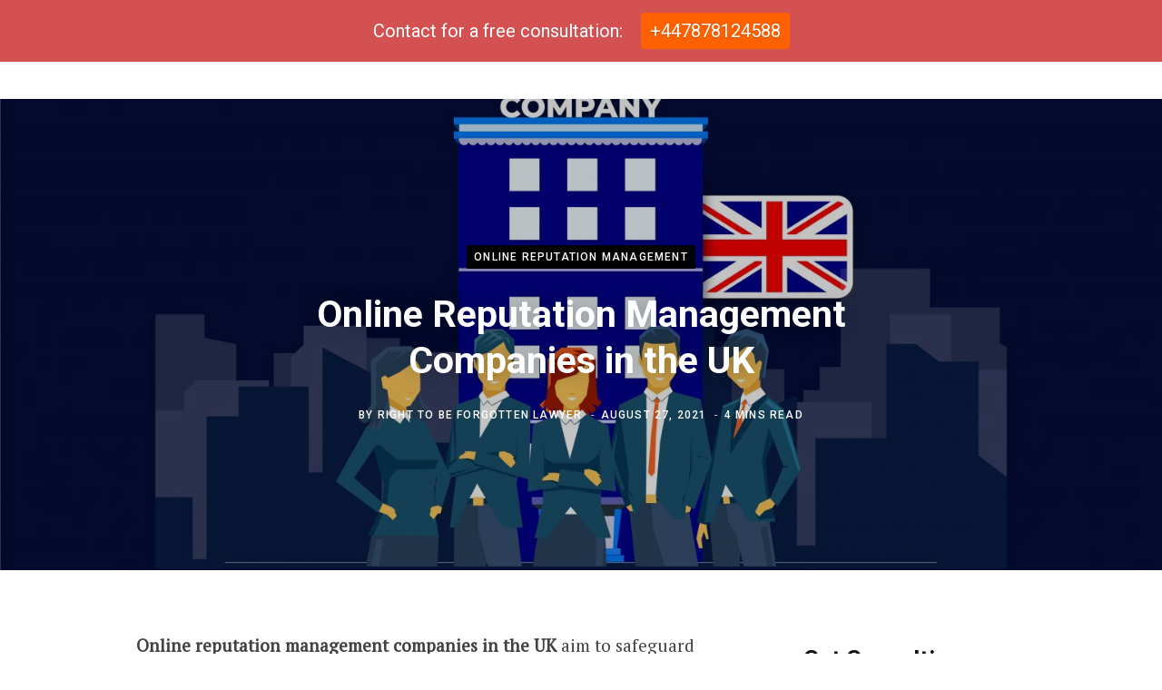

--- FILE ---
content_type: text/html; charset=UTF-8
request_url: https://www.righttobeforgottenlawyer.com/online-reputation-management-companies-in-the-uk/
body_size: 22321
content:
<!DOCTYPE html>
<html lang="en-GB" prefix="og: https://ogp.me/ns#"><meta charset="UTF-8" />
<style id='wp-block-button-inline-css' type='text/css'>
.wp-block-button__link{align-content:center;box-sizing:border-box;cursor:pointer;display:inline-block;height:100%;text-align:center;word-break:break-word}.wp-block-button__link.aligncenter{text-align:center}.wp-block-button__link.alignright{text-align:right}:where(.wp-block-button__link){border-radius:9999px;box-shadow:none;padding:calc(.667em + 2px) calc(1.333em + 2px);text-decoration:none}.wp-block-button[style*=text-decoration] .wp-block-button__link{text-decoration:inherit}.wp-block-buttons>.wp-block-button.has-custom-width{max-width:none}.wp-block-buttons>.wp-block-button.has-custom-width .wp-block-button__link{width:100%}.wp-block-buttons>.wp-block-button.has-custom-font-size .wp-block-button__link{font-size:inherit}.wp-block-buttons>.wp-block-button.wp-block-button__width-25{width:calc(25% - var(--wp--style--block-gap, .5em)*.75)}.wp-block-buttons>.wp-block-button.wp-block-button__width-50{width:calc(50% - var(--wp--style--block-gap, .5em)*.5)}.wp-block-buttons>.wp-block-button.wp-block-button__width-75{width:calc(75% - var(--wp--style--block-gap, .5em)*.25)}.wp-block-buttons>.wp-block-button.wp-block-button__width-100{flex-basis:100%;width:100%}.wp-block-buttons.is-vertical>.wp-block-button.wp-block-button__width-25{width:25%}.wp-block-buttons.is-vertical>.wp-block-button.wp-block-button__width-50{width:50%}.wp-block-buttons.is-vertical>.wp-block-button.wp-block-button__width-75{width:75%}.wp-block-button.is-style-squared,.wp-block-button__link.wp-block-button.is-style-squared{border-radius:0}.wp-block-button.no-border-radius,.wp-block-button__link.no-border-radius{border-radius:0!important}:root :where(.wp-block-button .wp-block-button__link.is-style-outline),:root :where(.wp-block-button.is-style-outline>.wp-block-button__link){border:2px solid;padding:.667em 1.333em}:root :where(.wp-block-button .wp-block-button__link.is-style-outline:not(.has-text-color)),:root :where(.wp-block-button.is-style-outline>.wp-block-button__link:not(.has-text-color)){color:currentColor}:root :where(.wp-block-button .wp-block-button__link.is-style-outline:not(.has-background)),:root :where(.wp-block-button.is-style-outline>.wp-block-button__link:not(.has-background)){background-color:initial;background-image:none}
/*# sourceURL=https://www.righttobeforgottenlawyer.com/wp-includes/blocks/button/style.min.css */
</style>
<style id='wp-block-heading-inline-css' type='text/css'>
h1:where(.wp-block-heading).has-background,h2:where(.wp-block-heading).has-background,h3:where(.wp-block-heading).has-background,h4:where(.wp-block-heading).has-background,h5:where(.wp-block-heading).has-background,h6:where(.wp-block-heading).has-background{padding:1.25em 2.375em}h1.has-text-align-left[style*=writing-mode]:where([style*=vertical-lr]),h1.has-text-align-right[style*=writing-mode]:where([style*=vertical-rl]),h2.has-text-align-left[style*=writing-mode]:where([style*=vertical-lr]),h2.has-text-align-right[style*=writing-mode]:where([style*=vertical-rl]),h3.has-text-align-left[style*=writing-mode]:where([style*=vertical-lr]),h3.has-text-align-right[style*=writing-mode]:where([style*=vertical-rl]),h4.has-text-align-left[style*=writing-mode]:where([style*=vertical-lr]),h4.has-text-align-right[style*=writing-mode]:where([style*=vertical-rl]),h5.has-text-align-left[style*=writing-mode]:where([style*=vertical-lr]),h5.has-text-align-right[style*=writing-mode]:where([style*=vertical-rl]),h6.has-text-align-left[style*=writing-mode]:where([style*=vertical-lr]),h6.has-text-align-right[style*=writing-mode]:where([style*=vertical-rl]){rotate:180deg}
/*# sourceURL=https://www.righttobeforgottenlawyer.com/wp-includes/blocks/heading/style.min.css */
</style>
<style id='wp-block-latest-posts-inline-css' type='text/css'>
.wp-block-latest-posts{box-sizing:border-box}.wp-block-latest-posts.alignleft{margin-right:2em}.wp-block-latest-posts.alignright{margin-left:2em}.wp-block-latest-posts.wp-block-latest-posts__list{list-style:none}.wp-block-latest-posts.wp-block-latest-posts__list li{clear:both;overflow-wrap:break-word}.wp-block-latest-posts.is-grid{display:flex;flex-wrap:wrap}.wp-block-latest-posts.is-grid li{margin:0 1.25em 1.25em 0;width:100%}@media (min-width:600px){.wp-block-latest-posts.columns-2 li{width:calc(50% - .625em)}.wp-block-latest-posts.columns-2 li:nth-child(2n){margin-right:0}.wp-block-latest-posts.columns-3 li{width:calc(33.33333% - .83333em)}.wp-block-latest-posts.columns-3 li:nth-child(3n){margin-right:0}.wp-block-latest-posts.columns-4 li{width:calc(25% - .9375em)}.wp-block-latest-posts.columns-4 li:nth-child(4n){margin-right:0}.wp-block-latest-posts.columns-5 li{width:calc(20% - 1em)}.wp-block-latest-posts.columns-5 li:nth-child(5n){margin-right:0}.wp-block-latest-posts.columns-6 li{width:calc(16.66667% - 1.04167em)}.wp-block-latest-posts.columns-6 li:nth-child(6n){margin-right:0}}:root :where(.wp-block-latest-posts.is-grid){padding:0}:root :where(.wp-block-latest-posts.wp-block-latest-posts__list){padding-left:0}.wp-block-latest-posts__post-author,.wp-block-latest-posts__post-date{display:block;font-size:.8125em}.wp-block-latest-posts__post-excerpt,.wp-block-latest-posts__post-full-content{margin-bottom:1em;margin-top:.5em}.wp-block-latest-posts__featured-image a{display:inline-block}.wp-block-latest-posts__featured-image img{height:auto;max-width:100%;width:auto}.wp-block-latest-posts__featured-image.alignleft{float:left;margin-right:1em}.wp-block-latest-posts__featured-image.alignright{float:right;margin-left:1em}.wp-block-latest-posts__featured-image.aligncenter{margin-bottom:1em;text-align:center}
/*# sourceURL=https://www.righttobeforgottenlawyer.com/wp-includes/blocks/latest-posts/style.min.css */
</style>
<style id='wp-block-buttons-inline-css' type='text/css'>
.wp-block-buttons{box-sizing:border-box}.wp-block-buttons.is-vertical{flex-direction:column}.wp-block-buttons.is-vertical>.wp-block-button:last-child{margin-bottom:0}.wp-block-buttons>.wp-block-button{display:inline-block;margin:0}.wp-block-buttons.is-content-justification-left{justify-content:flex-start}.wp-block-buttons.is-content-justification-left.is-vertical{align-items:flex-start}.wp-block-buttons.is-content-justification-center{justify-content:center}.wp-block-buttons.is-content-justification-center.is-vertical{align-items:center}.wp-block-buttons.is-content-justification-right{justify-content:flex-end}.wp-block-buttons.is-content-justification-right.is-vertical{align-items:flex-end}.wp-block-buttons.is-content-justification-space-between{justify-content:space-between}.wp-block-buttons.aligncenter{text-align:center}.wp-block-buttons:not(.is-content-justification-space-between,.is-content-justification-right,.is-content-justification-left,.is-content-justification-center) .wp-block-button.aligncenter{margin-left:auto;margin-right:auto;width:100%}.wp-block-buttons[style*=text-decoration] .wp-block-button,.wp-block-buttons[style*=text-decoration] .wp-block-button__link{text-decoration:inherit}.wp-block-buttons.has-custom-font-size .wp-block-button__link{font-size:inherit}.wp-block-buttons .wp-block-button__link{width:100%}.wp-block-button.aligncenter{text-align:center}
/*# sourceURL=https://www.righttobeforgottenlawyer.com/wp-includes/blocks/buttons/style.min.css */
</style>
<style id='wp-block-group-inline-css' type='text/css'>
.wp-block-group{box-sizing:border-box}:where(.wp-block-group.wp-block-group-is-layout-constrained){position:relative}
/*# sourceURL=https://www.righttobeforgottenlawyer.com/wp-includes/blocks/group/style.min.css */
</style>
<style id='global-styles-inline-css' type='text/css'>
:root{--wp--preset--aspect-ratio--square: 1;--wp--preset--aspect-ratio--4-3: 4/3;--wp--preset--aspect-ratio--3-4: 3/4;--wp--preset--aspect-ratio--3-2: 3/2;--wp--preset--aspect-ratio--2-3: 2/3;--wp--preset--aspect-ratio--16-9: 16/9;--wp--preset--aspect-ratio--9-16: 9/16;--wp--preset--color--black: #000000;--wp--preset--color--cyan-bluish-gray: #abb8c3;--wp--preset--color--white: #ffffff;--wp--preset--color--pale-pink: #f78da7;--wp--preset--color--vivid-red: #cf2e2e;--wp--preset--color--luminous-vivid-orange: #ff6900;--wp--preset--color--luminous-vivid-amber: #fcb900;--wp--preset--color--light-green-cyan: #7bdcb5;--wp--preset--color--vivid-green-cyan: #00d084;--wp--preset--color--pale-cyan-blue: #8ed1fc;--wp--preset--color--vivid-cyan-blue: #0693e3;--wp--preset--color--vivid-purple: #9b51e0;--wp--preset--gradient--vivid-cyan-blue-to-vivid-purple: linear-gradient(135deg,rgb(6,147,227) 0%,rgb(155,81,224) 100%);--wp--preset--gradient--light-green-cyan-to-vivid-green-cyan: linear-gradient(135deg,rgb(122,220,180) 0%,rgb(0,208,130) 100%);--wp--preset--gradient--luminous-vivid-amber-to-luminous-vivid-orange: linear-gradient(135deg,rgb(252,185,0) 0%,rgb(255,105,0) 100%);--wp--preset--gradient--luminous-vivid-orange-to-vivid-red: linear-gradient(135deg,rgb(255,105,0) 0%,rgb(207,46,46) 100%);--wp--preset--gradient--very-light-gray-to-cyan-bluish-gray: linear-gradient(135deg,rgb(238,238,238) 0%,rgb(169,184,195) 100%);--wp--preset--gradient--cool-to-warm-spectrum: linear-gradient(135deg,rgb(74,234,220) 0%,rgb(151,120,209) 20%,rgb(207,42,186) 40%,rgb(238,44,130) 60%,rgb(251,105,98) 80%,rgb(254,248,76) 100%);--wp--preset--gradient--blush-light-purple: linear-gradient(135deg,rgb(255,206,236) 0%,rgb(152,150,240) 100%);--wp--preset--gradient--blush-bordeaux: linear-gradient(135deg,rgb(254,205,165) 0%,rgb(254,45,45) 50%,rgb(107,0,62) 100%);--wp--preset--gradient--luminous-dusk: linear-gradient(135deg,rgb(255,203,112) 0%,rgb(199,81,192) 50%,rgb(65,88,208) 100%);--wp--preset--gradient--pale-ocean: linear-gradient(135deg,rgb(255,245,203) 0%,rgb(182,227,212) 50%,rgb(51,167,181) 100%);--wp--preset--gradient--electric-grass: linear-gradient(135deg,rgb(202,248,128) 0%,rgb(113,206,126) 100%);--wp--preset--gradient--midnight: linear-gradient(135deg,rgb(2,3,129) 0%,rgb(40,116,252) 100%);--wp--preset--font-size--small: 13px;--wp--preset--font-size--medium: 20px;--wp--preset--font-size--large: 36px;--wp--preset--font-size--x-large: 42px;--wp--preset--spacing--20: 0.44rem;--wp--preset--spacing--30: 0.67rem;--wp--preset--spacing--40: 1rem;--wp--preset--spacing--50: 1.5rem;--wp--preset--spacing--60: 2.25rem;--wp--preset--spacing--70: 3.38rem;--wp--preset--spacing--80: 5.06rem;--wp--preset--shadow--natural: 6px 6px 9px rgba(0, 0, 0, 0.2);--wp--preset--shadow--deep: 12px 12px 50px rgba(0, 0, 0, 0.4);--wp--preset--shadow--sharp: 6px 6px 0px rgba(0, 0, 0, 0.2);--wp--preset--shadow--outlined: 6px 6px 0px -3px rgb(255, 255, 255), 6px 6px rgb(0, 0, 0);--wp--preset--shadow--crisp: 6px 6px 0px rgb(0, 0, 0);}:where(.is-layout-flex){gap: 0.5em;}:where(.is-layout-grid){gap: 0.5em;}body .is-layout-flex{display: flex;}.is-layout-flex{flex-wrap: wrap;align-items: center;}.is-layout-flex > :is(*, div){margin: 0;}body .is-layout-grid{display: grid;}.is-layout-grid > :is(*, div){margin: 0;}:where(.wp-block-columns.is-layout-flex){gap: 2em;}:where(.wp-block-columns.is-layout-grid){gap: 2em;}:where(.wp-block-post-template.is-layout-flex){gap: 1.25em;}:where(.wp-block-post-template.is-layout-grid){gap: 1.25em;}.has-black-color{color: var(--wp--preset--color--black) !important;}.has-cyan-bluish-gray-color{color: var(--wp--preset--color--cyan-bluish-gray) !important;}.has-white-color{color: var(--wp--preset--color--white) !important;}.has-pale-pink-color{color: var(--wp--preset--color--pale-pink) !important;}.has-vivid-red-color{color: var(--wp--preset--color--vivid-red) !important;}.has-luminous-vivid-orange-color{color: var(--wp--preset--color--luminous-vivid-orange) !important;}.has-luminous-vivid-amber-color{color: var(--wp--preset--color--luminous-vivid-amber) !important;}.has-light-green-cyan-color{color: var(--wp--preset--color--light-green-cyan) !important;}.has-vivid-green-cyan-color{color: var(--wp--preset--color--vivid-green-cyan) !important;}.has-pale-cyan-blue-color{color: var(--wp--preset--color--pale-cyan-blue) !important;}.has-vivid-cyan-blue-color{color: var(--wp--preset--color--vivid-cyan-blue) !important;}.has-vivid-purple-color{color: var(--wp--preset--color--vivid-purple) !important;}.has-black-background-color{background-color: var(--wp--preset--color--black) !important;}.has-cyan-bluish-gray-background-color{background-color: var(--wp--preset--color--cyan-bluish-gray) !important;}.has-white-background-color{background-color: var(--wp--preset--color--white) !important;}.has-pale-pink-background-color{background-color: var(--wp--preset--color--pale-pink) !important;}.has-vivid-red-background-color{background-color: var(--wp--preset--color--vivid-red) !important;}.has-luminous-vivid-orange-background-color{background-color: var(--wp--preset--color--luminous-vivid-orange) !important;}.has-luminous-vivid-amber-background-color{background-color: var(--wp--preset--color--luminous-vivid-amber) !important;}.has-light-green-cyan-background-color{background-color: var(--wp--preset--color--light-green-cyan) !important;}.has-vivid-green-cyan-background-color{background-color: var(--wp--preset--color--vivid-green-cyan) !important;}.has-pale-cyan-blue-background-color{background-color: var(--wp--preset--color--pale-cyan-blue) !important;}.has-vivid-cyan-blue-background-color{background-color: var(--wp--preset--color--vivid-cyan-blue) !important;}.has-vivid-purple-background-color{background-color: var(--wp--preset--color--vivid-purple) !important;}.has-black-border-color{border-color: var(--wp--preset--color--black) !important;}.has-cyan-bluish-gray-border-color{border-color: var(--wp--preset--color--cyan-bluish-gray) !important;}.has-white-border-color{border-color: var(--wp--preset--color--white) !important;}.has-pale-pink-border-color{border-color: var(--wp--preset--color--pale-pink) !important;}.has-vivid-red-border-color{border-color: var(--wp--preset--color--vivid-red) !important;}.has-luminous-vivid-orange-border-color{border-color: var(--wp--preset--color--luminous-vivid-orange) !important;}.has-luminous-vivid-amber-border-color{border-color: var(--wp--preset--color--luminous-vivid-amber) !important;}.has-light-green-cyan-border-color{border-color: var(--wp--preset--color--light-green-cyan) !important;}.has-vivid-green-cyan-border-color{border-color: var(--wp--preset--color--vivid-green-cyan) !important;}.has-pale-cyan-blue-border-color{border-color: var(--wp--preset--color--pale-cyan-blue) !important;}.has-vivid-cyan-blue-border-color{border-color: var(--wp--preset--color--vivid-cyan-blue) !important;}.has-vivid-purple-border-color{border-color: var(--wp--preset--color--vivid-purple) !important;}.has-vivid-cyan-blue-to-vivid-purple-gradient-background{background: var(--wp--preset--gradient--vivid-cyan-blue-to-vivid-purple) !important;}.has-light-green-cyan-to-vivid-green-cyan-gradient-background{background: var(--wp--preset--gradient--light-green-cyan-to-vivid-green-cyan) !important;}.has-luminous-vivid-amber-to-luminous-vivid-orange-gradient-background{background: var(--wp--preset--gradient--luminous-vivid-amber-to-luminous-vivid-orange) !important;}.has-luminous-vivid-orange-to-vivid-red-gradient-background{background: var(--wp--preset--gradient--luminous-vivid-orange-to-vivid-red) !important;}.has-very-light-gray-to-cyan-bluish-gray-gradient-background{background: var(--wp--preset--gradient--very-light-gray-to-cyan-bluish-gray) !important;}.has-cool-to-warm-spectrum-gradient-background{background: var(--wp--preset--gradient--cool-to-warm-spectrum) !important;}.has-blush-light-purple-gradient-background{background: var(--wp--preset--gradient--blush-light-purple) !important;}.has-blush-bordeaux-gradient-background{background: var(--wp--preset--gradient--blush-bordeaux) !important;}.has-luminous-dusk-gradient-background{background: var(--wp--preset--gradient--luminous-dusk) !important;}.has-pale-ocean-gradient-background{background: var(--wp--preset--gradient--pale-ocean) !important;}.has-electric-grass-gradient-background{background: var(--wp--preset--gradient--electric-grass) !important;}.has-midnight-gradient-background{background: var(--wp--preset--gradient--midnight) !important;}.has-small-font-size{font-size: var(--wp--preset--font-size--small) !important;}.has-medium-font-size{font-size: var(--wp--preset--font-size--medium) !important;}.has-large-font-size{font-size: var(--wp--preset--font-size--large) !important;}.has-x-large-font-size{font-size: var(--wp--preset--font-size--x-large) !important;}
/*# sourceURL=global-styles-inline-css */
</style>
<style id='core-block-supports-inline-css' type='text/css'>
.wp-container-core-buttons-is-layout-9a7cdcfd{flex-direction:column;align-items:center;}
/*# sourceURL=core-block-supports-inline-css */
</style>
</head>
<meta name="yandex-verification" content="21a5d9d85339ebd9" />
<script type="rocketlazyloadscript" async data-rocket-src="https://pagead2.googlesyndication.com/pagead/js/adsbygoogle.js?client=ca-pub-5744962658044721"
     crossorigin="anonymous"></script>
<meta name="yandex-verification" content="21a5d9d85339ebd9" />
<meta name="google-site-verification" content="emm35L9hmz0V_nZe1q8Vw4Vg4ycx9Wy5RshZN_BDP8U" />
<!-- Global site tag (gtag.js) - Google Analytics -->
<script type="rocketlazyloadscript" async data-rocket-src="https://www.googletagmanager.com/gtag/js?id=G-EQPG7YWD07"></script>
<script type="rocketlazyloadscript">
  window.dataLayer = window.dataLayer || [];
  function gtag(){dataLayer.push(arguments);}
  gtag('js', new Date());

  gtag('config', 'G-EQPG7YWD07');
</script>
	<meta name="google-site-verification" content="emm35L9hmz0V_nZe1q8Vw4Vg4ycx9Wy5RshZN_BDP8U" />
<meta name="google-site-verification" content="emm35L9hmz0V_nZe1q8Vw4Vg4ycx9Wy5RshZN_BDP8U" />
	
	<meta http-equiv="x-ua-compatible" content="ie=edge" />
	<meta name="viewport" content="width=device-width, initial-scale=1" />
	<link rel="profile" href="https://gmpg.org/xfn/11" />
</head>
	
<!-- Open Graph Meta Tags generated by Blog2Social 755 - https://www.blog2social.com -->
<meta property="og:title" content="Online Reputation Management Companies in the UK"/>
<meta property="og:description" content="Online reputation management companies in the UK aim to safeguard the online image of companies, individuals and organisations. These companies understand that"/>
<meta property="og:url" content="https://www.righttobeforgottenlawyer.com/online-reputation-management-companies-in-the-uk/"/>
<meta property="og:image:alt" content="Online Reputation Management Companies in the UK"/>
<meta property="og:image" content="https://righttobeforgottenlawyer.b-cdn.net/wp-content/uploads/2021/08/Online-Reputation-Management-Companies-in-the-UK--scaled.jpg"/>
<meta property="og:image:width" content="2560"/>
<meta property="og:image:height" content="1182"/>
<meta property="og:image:type" content="image/jpeg"/>
<meta property="og:type" content="article"/>
<meta property="og:article:published_time" content="2021-08-27 13:00:08"/>
<meta property="og:article:modified_time" content="2021-09-07 09:20:16"/>
<!-- Open Graph Meta Tags generated by Blog2Social 755 - https://www.blog2social.com -->

<!-- Twitter Card generated by Blog2Social 755 - https://www.blog2social.com -->
<meta name="twitter:card" content="summary">
<meta name="twitter:title" content="Online Reputation Management Companies in the UK"/>
<meta name="twitter:description" content="Online reputation management companies in the UK aim to safeguard the online image of companies, individuals and organisations. These companies understand that"/>
<meta name="twitter:image" content="https://righttobeforgottenlawyer.b-cdn.net/wp-content/uploads/2021/08/Online-Reputation-Management-Companies-in-the-UK--scaled.jpg"/>
<meta name="twitter:image:alt" content="Online Reputation Management Companies in the UK"/>
<!-- Twitter Card generated by Blog2Social 755 - https://www.blog2social.com -->
<meta name="author" content="Right to Be Forgotten Lawyer"/>

<!-- Search Engine Optimization by Rank Math - https://rankmath.com/ -->
<title>Online Reputation Management Companies In The UK | Right To Be Forgotten Lawyer In UK &amp; Europe</title><link rel="preload" as="style" href="https://fonts.googleapis.com/css?family=Roboto%3A400%2C500%2C700%7CPT%20Serif%3A400%2C400i%2C600%7CIBM%20Plex%20Serif%3A500&#038;display=swap" /><link rel="stylesheet" href="https://fonts.googleapis.com/css?family=Roboto%3A400%2C500%2C700%7CPT%20Serif%3A400%2C400i%2C600%7CIBM%20Plex%20Serif%3A500&#038;display=swap" media="print" onload="this.media='all'" /><noscript><link rel="stylesheet" href="https://fonts.googleapis.com/css?family=Roboto%3A400%2C500%2C700%7CPT%20Serif%3A400%2C400i%2C600%7CIBM%20Plex%20Serif%3A500&#038;display=swap" /></noscript>
<meta name="description" content="Online reputation management companies in the UK provide a range of services to a create a positive online image of your brand."/>
<meta name="robots" content="follow, index, max-snippet:-1, max-video-preview:-1, max-image-preview:large"/>
<link rel="canonical" href="https://www.righttobeforgottenlawyer.com/online-reputation-management-companies-in-the-uk/" />
<meta property="og:locale" content="en_GB" />
<meta property="og:type" content="article" />
<meta property="og:title" content="Online Reputation Management Companies In The UK | Right To Be Forgotten Lawyer In UK &amp; Europe" />
<meta property="og:description" content="Online reputation management companies in the UK provide a range of services to a create a positive online image of your brand." />
<meta property="og:url" content="https://www.righttobeforgottenlawyer.com/online-reputation-management-companies-in-the-uk/" />
<meta property="og:site_name" content="Right to Be Forgotten Lawyer in UK &amp; Europe" />
<meta property="article:section" content="Online Reputation Management" />
<meta property="og:updated_time" content="2021-09-07T09:20:16+03:00" />
<meta property="og:image" content="https://righttobeforgottenlawyer.b-cdn.net/wp-content/uploads/2021/08/Online-Reputation-Management-Companies-in-the-UK--1024x473.jpg" />
<meta property="og:image:secure_url" content="https://righttobeforgottenlawyer.b-cdn.net/wp-content/uploads/2021/08/Online-Reputation-Management-Companies-in-the-UK--1024x473.jpg" />
<meta property="og:image:width" content="770" />
<meta property="og:image:height" content="356" />
<meta property="og:image:alt" content="Online Reputation Management Companies in the UK" />
<meta property="og:image:type" content="image/jpeg" />
<meta property="article:published_time" content="2021-08-27T13:00:08+03:00" />
<meta property="article:modified_time" content="2021-09-07T09:20:16+03:00" />
<meta name="twitter:card" content="summary_large_image" />
<meta name="twitter:title" content="Online Reputation Management Companies In The UK | Right To Be Forgotten Lawyer In UK &amp; Europe" />
<meta name="twitter:description" content="Online reputation management companies in the UK provide a range of services to a create a positive online image of your brand." />
<meta name="twitter:image" content="https://righttobeforgottenlawyer.b-cdn.net/wp-content/uploads/2021/08/Online-Reputation-Management-Companies-in-the-UK--1024x473.jpg" />
<meta name="twitter:label1" content="Written by" />
<meta name="twitter:data1" content="Right to Be Forgotten Lawyer" />
<meta name="twitter:label2" content="Time to read" />
<meta name="twitter:data2" content="3 minutes" />
<script type="application/ld+json" class="rank-math-schema">{"@context":"https://schema.org","@graph":[{"@type":"Organization","@id":"https://www.righttobeforgottenlawyer.com/#organization","name":"Right to Be Forgotten Lawyer UK","url":"https://www.righttobeforgottenlawyer.com","logo":{"@type":"ImageObject","@id":"https://www.righttobeforgottenlawyer.com/#logo","url":"https://righttobeforgottenlawyer.b-cdn.net/wp-content/uploads/2021/08/right-to-be-forgotten-lawyer-logo.png","contentUrl":"https://righttobeforgottenlawyer.b-cdn.net/wp-content/uploads/2021/08/right-to-be-forgotten-lawyer-logo.png","caption":"Right to Be Forgotten Lawyer UK","inLanguage":"en-GB","width":"630","height":"167"}},{"@type":"WebSite","@id":"https://www.righttobeforgottenlawyer.com/#website","url":"https://www.righttobeforgottenlawyer.com","name":"Right to Be Forgotten Lawyer UK","publisher":{"@id":"https://www.righttobeforgottenlawyer.com/#organization"},"inLanguage":"en-GB"},{"@type":"ImageObject","@id":"https://righttobeforgottenlawyer.b-cdn.net/wp-content/uploads/2021/08/Online-Reputation-Management-Companies-in-the-UK--scaled.jpg","url":"https://righttobeforgottenlawyer.b-cdn.net/wp-content/uploads/2021/08/Online-Reputation-Management-Companies-in-the-UK--scaled.jpg","width":"2560","height":"1182","caption":"Online Reputation Management Companies in the UK","inLanguage":"en-GB"},{"@type":"BreadcrumbList","@id":"https://www.righttobeforgottenlawyer.com/online-reputation-management-companies-in-the-uk/#breadcrumb","itemListElement":[{"@type":"ListItem","position":"1","item":{"@id":"https://www.righttobeforgottenlawyer.com","name":"Home"}},{"@type":"ListItem","position":"2","item":{"@id":"https://www.righttobeforgottenlawyer.com/online-reputation-management-companies-in-the-uk/","name":"Online Reputation Management Companies in the UK"}}]},{"@type":"WebPage","@id":"https://www.righttobeforgottenlawyer.com/online-reputation-management-companies-in-the-uk/#webpage","url":"https://www.righttobeforgottenlawyer.com/online-reputation-management-companies-in-the-uk/","name":"Online Reputation Management Companies In The UK | Right To Be Forgotten Lawyer In UK &amp; Europe","datePublished":"2021-08-27T13:00:08+03:00","dateModified":"2021-09-07T09:20:16+03:00","isPartOf":{"@id":"https://www.righttobeforgottenlawyer.com/#website"},"primaryImageOfPage":{"@id":"https://righttobeforgottenlawyer.b-cdn.net/wp-content/uploads/2021/08/Online-Reputation-Management-Companies-in-the-UK--scaled.jpg"},"inLanguage":"en-GB","breadcrumb":{"@id":"https://www.righttobeforgottenlawyer.com/online-reputation-management-companies-in-the-uk/#breadcrumb"}},{"@type":"Person","@id":"https://www.righttobeforgottenlawyer.com/author/editor/","name":"Right to Be Forgotten Lawyer","url":"https://www.righttobeforgottenlawyer.com/author/editor/","image":{"@type":"ImageObject","@id":"https://secure.gravatar.com/avatar/867fe9a1cc1e6123c65d84aef51034680e32335a2d7042404961f83d36ed9673?s=96&amp;d=mm&amp;r=g","url":"https://secure.gravatar.com/avatar/867fe9a1cc1e6123c65d84aef51034680e32335a2d7042404961f83d36ed9673?s=96&amp;d=mm&amp;r=g","caption":"Right to Be Forgotten Lawyer","inLanguage":"en-GB"},"worksFor":{"@id":"https://www.righttobeforgottenlawyer.com/#organization"}},{"@type":"BlogPosting","headline":"Online Reputation Management Companies in the UK | Right to Be Forgotten Lawyer in UK &amp; Europe","keywords":"online reputation management companies uk","datePublished":"2021-08-27T13:00:08+03:00","dateModified":"2021-09-07T09:20:16+03:00","author":{"@id":"https://www.righttobeforgottenlawyer.com/author/editor/","name":"Right to Be Forgotten Lawyer"},"publisher":{"@id":"https://www.righttobeforgottenlawyer.com/#organization"},"description":"Online reputation management companies in the UK provide a range of services to a create a positive online image of your brand.","name":"Online Reputation Management Companies in the UK | Right to Be Forgotten Lawyer in UK &amp; Europe","@id":"https://www.righttobeforgottenlawyer.com/online-reputation-management-companies-in-the-uk/#richSnippet","isPartOf":{"@id":"https://www.righttobeforgottenlawyer.com/online-reputation-management-companies-in-the-uk/#webpage"},"image":{"@id":"https://righttobeforgottenlawyer.b-cdn.net/wp-content/uploads/2021/08/Online-Reputation-Management-Companies-in-the-UK--scaled.jpg"},"inLanguage":"en-GB","mainEntityOfPage":{"@id":"https://www.righttobeforgottenlawyer.com/online-reputation-management-companies-in-the-uk/#webpage"}}]}</script>
<!-- /Rank Math WordPress SEO plugin -->

<link rel='dns-prefetch' href='//fonts.googleapis.com' />
<link rel='dns-prefetch' href='//cdn.righttobeforgottenlawyer.com' />
<link href='https://fonts.gstatic.com' crossorigin rel='preconnect' />
<link href='https://cdn.righttobeforgottenlawyer.com' rel='preconnect' />
<link rel="alternate" type="application/rss+xml" title="Right to Be Forgotten Lawyer in UK &amp; Europe &raquo; Feed" href="https://www.righttobeforgottenlawyer.com/feed/" />
<link rel="alternate" type="application/rss+xml" title="Right to Be Forgotten Lawyer in UK &amp; Europe &raquo; Comments Feed" href="https://www.righttobeforgottenlawyer.com/comments/feed/" />
<link rel="alternate" type="application/rss+xml" title="Right to Be Forgotten Lawyer in UK &amp; Europe &raquo; Online Reputation Management Companies in the UK Comments Feed" href="https://www.righttobeforgottenlawyer.com/online-reputation-management-companies-in-the-uk/feed/" />
<link rel="alternate" title="oEmbed (JSON)" type="application/json+oembed" href="https://www.righttobeforgottenlawyer.com/wp-json/oembed/1.0/embed?url=https%3A%2F%2Fwww.righttobeforgottenlawyer.com%2Fonline-reputation-management-companies-in-the-uk%2F" />
<link rel="alternate" title="oEmbed (XML)" type="text/xml+oembed" href="https://www.righttobeforgottenlawyer.com/wp-json/oembed/1.0/embed?url=https%3A%2F%2Fwww.righttobeforgottenlawyer.com%2Fonline-reputation-management-companies-in-the-uk%2F&#038;format=xml" />
<style id='wp-img-auto-sizes-contain-inline-css' type='text/css'>
img:is([sizes=auto i],[sizes^="auto," i]){contain-intrinsic-size:3000px 1500px}
/*# sourceURL=wp-img-auto-sizes-contain-inline-css */
</style>
<link rel='stylesheet' id='wp-notification-bars-css' href='https://righttobeforgottenlawyer.b-cdn.net/wp-content/plugins/wp-notification-bars/public/css/wp-notification-bars-public.css?ver=1.0.12' type='text/css' media='all' />
<style id='wp-emoji-styles-inline-css' type='text/css'>

	img.wp-smiley, img.emoji {
		display: inline !important;
		border: none !important;
		box-shadow: none !important;
		height: 1em !important;
		width: 1em !important;
		margin: 0 0.07em !important;
		vertical-align: -0.1em !important;
		background: none !important;
		padding: 0 !important;
	}
/*# sourceURL=wp-emoji-styles-inline-css */
</style>
<style id='wp-block-library-inline-css' type='text/css'>
:root{--wp-block-synced-color:#7a00df;--wp-block-synced-color--rgb:122,0,223;--wp-bound-block-color:var(--wp-block-synced-color);--wp-editor-canvas-background:#ddd;--wp-admin-theme-color:#007cba;--wp-admin-theme-color--rgb:0,124,186;--wp-admin-theme-color-darker-10:#006ba1;--wp-admin-theme-color-darker-10--rgb:0,107,160.5;--wp-admin-theme-color-darker-20:#005a87;--wp-admin-theme-color-darker-20--rgb:0,90,135;--wp-admin-border-width-focus:2px}@media (min-resolution:192dpi){:root{--wp-admin-border-width-focus:1.5px}}.wp-element-button{cursor:pointer}:root .has-very-light-gray-background-color{background-color:#eee}:root .has-very-dark-gray-background-color{background-color:#313131}:root .has-very-light-gray-color{color:#eee}:root .has-very-dark-gray-color{color:#313131}:root .has-vivid-green-cyan-to-vivid-cyan-blue-gradient-background{background:linear-gradient(135deg,#00d084,#0693e3)}:root .has-purple-crush-gradient-background{background:linear-gradient(135deg,#34e2e4,#4721fb 50%,#ab1dfe)}:root .has-hazy-dawn-gradient-background{background:linear-gradient(135deg,#faaca8,#dad0ec)}:root .has-subdued-olive-gradient-background{background:linear-gradient(135deg,#fafae1,#67a671)}:root .has-atomic-cream-gradient-background{background:linear-gradient(135deg,#fdd79a,#004a59)}:root .has-nightshade-gradient-background{background:linear-gradient(135deg,#330968,#31cdcf)}:root .has-midnight-gradient-background{background:linear-gradient(135deg,#020381,#2874fc)}:root{--wp--preset--font-size--normal:16px;--wp--preset--font-size--huge:42px}.has-regular-font-size{font-size:1em}.has-larger-font-size{font-size:2.625em}.has-normal-font-size{font-size:var(--wp--preset--font-size--normal)}.has-huge-font-size{font-size:var(--wp--preset--font-size--huge)}.has-text-align-center{text-align:center}.has-text-align-left{text-align:left}.has-text-align-right{text-align:right}.has-fit-text{white-space:nowrap!important}#end-resizable-editor-section{display:none}.aligncenter{clear:both}.items-justified-left{justify-content:flex-start}.items-justified-center{justify-content:center}.items-justified-right{justify-content:flex-end}.items-justified-space-between{justify-content:space-between}.screen-reader-text{border:0;clip-path:inset(50%);height:1px;margin:-1px;overflow:hidden;padding:0;position:absolute;width:1px;word-wrap:normal!important}.screen-reader-text:focus{background-color:#ddd;clip-path:none;color:#444;display:block;font-size:1em;height:auto;left:5px;line-height:normal;padding:15px 23px 14px;text-decoration:none;top:5px;width:auto;z-index:100000}html :where(.has-border-color){border-style:solid}html :where([style*=border-top-color]){border-top-style:solid}html :where([style*=border-right-color]){border-right-style:solid}html :where([style*=border-bottom-color]){border-bottom-style:solid}html :where([style*=border-left-color]){border-left-style:solid}html :where([style*=border-width]){border-style:solid}html :where([style*=border-top-width]){border-top-style:solid}html :where([style*=border-right-width]){border-right-style:solid}html :where([style*=border-bottom-width]){border-bottom-style:solid}html :where([style*=border-left-width]){border-left-style:solid}html :where(img[class*=wp-image-]){height:auto;max-width:100%}:where(figure){margin:0 0 1em}html :where(.is-position-sticky){--wp-admin--admin-bar--position-offset:var(--wp-admin--admin-bar--height,0px)}@media screen and (max-width:600px){html :where(.is-position-sticky){--wp-admin--admin-bar--position-offset:0px}}
/*wp_block_styles_on_demand_placeholder:69745524e878e*/
/*# sourceURL=wp-block-library-inline-css */
</style>
<style id='classic-theme-styles-inline-css' type='text/css'>
/*! This file is auto-generated */
.wp-block-button__link{color:#fff;background-color:#32373c;border-radius:9999px;box-shadow:none;text-decoration:none;padding:calc(.667em + 2px) calc(1.333em + 2px);font-size:1.125em}.wp-block-file__button{background:#32373c;color:#fff;text-decoration:none}
/*# sourceURL=/wp-includes/css/classic-themes.min.css */
</style>
<link rel='stylesheet' id='contact-form-7-css' href='https://righttobeforgottenlawyer.b-cdn.net/wp-content/plugins/contact-form-7/includes/css/styles.css?ver=6.0.4' type='text/css' media='all' />
<link rel='stylesheet' id='ez-toc-css' href='https://righttobeforgottenlawyer.b-cdn.net/wp-content/plugins/easy-table-of-contents/assets/css/screen.min.css?ver=2.0.72' type='text/css' media='all' />
<style id='ez-toc-inline-css' type='text/css'>
div#ez-toc-container .ez-toc-title {font-size: 120%;}div#ez-toc-container .ez-toc-title {font-weight: 500;}div#ez-toc-container ul li {font-size: 95%;}div#ez-toc-container ul li {font-weight: 500;}div#ez-toc-container nav ul ul li {font-size: 90%;}
.ez-toc-container-direction {direction: ltr;}.ez-toc-counter ul{counter-reset: item ;}.ez-toc-counter nav ul li a::before {content: counters(item, '.', decimal) '. ';display: inline-block;counter-increment: item;flex-grow: 0;flex-shrink: 0;margin-right: .2em; float: left; }.ez-toc-widget-direction {direction: ltr;}.ez-toc-widget-container ul{counter-reset: item ;}.ez-toc-widget-container nav ul li a::before {content: counters(item, '.', decimal) '. ';display: inline-block;counter-increment: item;flex-grow: 0;flex-shrink: 0;margin-right: .2em; float: left; }
/*# sourceURL=ez-toc-inline-css */
</style>

<link rel='stylesheet' id='contentberg-core-css' href='https://righttobeforgottenlawyer.b-cdn.net/wp-content/themes/contentberg/style.css?ver=1.9.0' type='text/css' media='all' />
<style id='contentberg-core-inline-css' type='text/css'>
.main-footer .bg-wrap:before { background-image: url(https://contentberg.theme-sphere.com/wp-content/uploads/2018/09/footer-bg-1.png);background-repeat: no-repeat; background-position: center center; background-size: cover; }

.main-footer .bg-wrap:before { background-image: url(https://contentberg.theme-sphere.com/wp-content/uploads/2018/09/footer-bg-1.png);background-repeat: no-repeat; background-position: center center; background-size: cover; }



/*# sourceURL=contentberg-core-inline-css */
</style>
<link rel='stylesheet' id='contentberg-lightbox-css' href='https://righttobeforgottenlawyer.b-cdn.net/wp-content/themes/contentberg/css/lightbox.css?ver=1.9.0' type='text/css' media='all' />
<link rel='stylesheet' id='font-awesome-css' href='https://righttobeforgottenlawyer.b-cdn.net/wp-content/themes/contentberg/css/fontawesome/css/font-awesome.min.css?ver=1.9.0' type='text/css' media='all' />
<script type="rocketlazyloadscript" data-rocket-type="text/javascript" data-rocket-src="https://righttobeforgottenlawyer.b-cdn.net/wp-includes/js/jquery/jquery.min.js?ver=3.7.1" id="jquery-core-js"></script>
<script type="rocketlazyloadscript" data-rocket-type="text/javascript" data-rocket-src="https://righttobeforgottenlawyer.b-cdn.net/wp-includes/js/jquery/jquery-migrate.min.js?ver=3.4.1" id="jquery-migrate-js"></script>
<script type="rocketlazyloadscript" data-rocket-type="text/javascript" data-rocket-src="https://righttobeforgottenlawyer.b-cdn.net/wp-content/plugins/wp-notification-bars/public/js/wp-notification-bars-public.js?ver=1.0.12" id="wp-notification-bars-js"></script>
<link rel="https://api.w.org/" href="https://www.righttobeforgottenlawyer.com/wp-json/" /><link rel="alternate" title="JSON" type="application/json" href="https://www.righttobeforgottenlawyer.com/wp-json/wp/v2/posts/3642" /><link rel="EditURI" type="application/rsd+xml" title="RSD" href="https://www.righttobeforgottenlawyer.com/xmlrpc.php?rsd" />
<meta name="generator" content="WordPress 6.9" />
<link rel='shortlink' href='https://www.righttobeforgottenlawyer.com/?p=3642' />
<script type="rocketlazyloadscript">var Sphere_Plugin = {"ajaxurl":"https:\/\/www.righttobeforgottenlawyer.com\/wp-admin\/admin-ajax.php"};</script><link rel="icon" href="https://righttobeforgottenlawyer.b-cdn.net/wp-content/uploads/2021/08/cropped-İcon-1-32x32.png" sizes="32x32" />
<link rel="icon" href="https://righttobeforgottenlawyer.b-cdn.net/wp-content/uploads/2021/08/cropped-İcon-1-192x192.png" sizes="192x192" />
<link rel="apple-touch-icon" href="https://righttobeforgottenlawyer.b-cdn.net/wp-content/uploads/2021/08/cropped-İcon-1-180x180.png" />
<meta name="msapplication-TileImage" content="https://righttobeforgottenlawyer.b-cdn.net/wp-content/uploads/2021/08/cropped-İcon-1-270x270.png" />
		<style type="text/css" id="wp-custom-css">
			a.topo_contact_button1 {
    margin-top: 1vw;
    z-index: 99;
}



@media only screen and (max-width: 767px){
	
	.appointment-banner .media-body {
			vertical-align: middle;
			position: relative;
			z-index: 2;
			top: -32px;
	}
	
	.appointment-banner {
    padding: 65px 30px;
	}
	
	
}		</style>
		<noscript><style> .wpb_animate_when_almost_visible { opacity: 1; }</style></noscript></head>

<body class="wp-singular post-template-default single single-post postid-3642 single-format-standard wp-theme-contentberg right-sidebar  layout-creative has-lb wpb-js-composer js-comp-ver-6.5.0 vc_responsive">


<div class="main-wrap">

	
		
		
<header id="main-head" class="main-head head-nav-below has-search-modal simple simple-boxed"><script>if(navigator.userAgent.match(/MSIE|Internet Explorer/i)||navigator.userAgent.match(/Trident\/7\..*?rv:11/i)){var href=document.location.href;if(!href.match(/[?&]nowprocket/)){if(href.indexOf("?")==-1){if(href.indexOf("#")==-1){document.location.href=href+"?nowprocket=1"}else{document.location.href=href.replace("#","?nowprocket=1#")}}else{if(href.indexOf("#")==-1){document.location.href=href+"&nowprocket=1"}else{document.location.href=href.replace("#","&nowprocket=1#")}}}}</script><script>class RocketLazyLoadScripts{constructor(){this.v="1.2.3",this.triggerEvents=["keydown","mousedown","mousemove","touchmove","touchstart","touchend","wheel"],this.userEventHandler=this._triggerListener.bind(this),this.touchStartHandler=this._onTouchStart.bind(this),this.touchMoveHandler=this._onTouchMove.bind(this),this.touchEndHandler=this._onTouchEnd.bind(this),this.clickHandler=this._onClick.bind(this),this.interceptedClicks=[],window.addEventListener("pageshow",t=>{this.persisted=t.persisted}),window.addEventListener("DOMContentLoaded",()=>{this._preconnect3rdParties()}),this.delayedScripts={normal:[],async:[],defer:[]},this.trash=[],this.allJQueries=[]}_addUserInteractionListener(t){if(document.hidden){t._triggerListener();return}this.triggerEvents.forEach(e=>window.addEventListener(e,t.userEventHandler,{passive:!0})),window.addEventListener("touchstart",t.touchStartHandler,{passive:!0}),window.addEventListener("mousedown",t.touchStartHandler),document.addEventListener("visibilitychange",t.userEventHandler)}_removeUserInteractionListener(){this.triggerEvents.forEach(t=>window.removeEventListener(t,this.userEventHandler,{passive:!0})),document.removeEventListener("visibilitychange",this.userEventHandler)}_onTouchStart(t){"HTML"!==t.target.tagName&&(window.addEventListener("touchend",this.touchEndHandler),window.addEventListener("mouseup",this.touchEndHandler),window.addEventListener("touchmove",this.touchMoveHandler,{passive:!0}),window.addEventListener("mousemove",this.touchMoveHandler),t.target.addEventListener("click",this.clickHandler),this._renameDOMAttribute(t.target,"onclick","rocket-onclick"),this._pendingClickStarted())}_onTouchMove(t){window.removeEventListener("touchend",this.touchEndHandler),window.removeEventListener("mouseup",this.touchEndHandler),window.removeEventListener("touchmove",this.touchMoveHandler,{passive:!0}),window.removeEventListener("mousemove",this.touchMoveHandler),t.target.removeEventListener("click",this.clickHandler),this._renameDOMAttribute(t.target,"rocket-onclick","onclick"),this._pendingClickFinished()}_onTouchEnd(t){window.removeEventListener("touchend",this.touchEndHandler),window.removeEventListener("mouseup",this.touchEndHandler),window.removeEventListener("touchmove",this.touchMoveHandler,{passive:!0}),window.removeEventListener("mousemove",this.touchMoveHandler)}_onClick(t){t.target.removeEventListener("click",this.clickHandler),this._renameDOMAttribute(t.target,"rocket-onclick","onclick"),this.interceptedClicks.push(t),t.preventDefault(),t.stopPropagation(),t.stopImmediatePropagation(),this._pendingClickFinished()}_replayClicks(){window.removeEventListener("touchstart",this.touchStartHandler,{passive:!0}),window.removeEventListener("mousedown",this.touchStartHandler),this.interceptedClicks.forEach(t=>{t.target.dispatchEvent(new MouseEvent("click",{view:t.view,bubbles:!0,cancelable:!0}))})}_waitForPendingClicks(){return new Promise(t=>{this._isClickPending?this._pendingClickFinished=t:t()})}_pendingClickStarted(){this._isClickPending=!0}_pendingClickFinished(){this._isClickPending=!1}_renameDOMAttribute(t,e,r){t.hasAttribute&&t.hasAttribute(e)&&(event.target.setAttribute(r,event.target.getAttribute(e)),event.target.removeAttribute(e))}_triggerListener(){this._removeUserInteractionListener(this),"loading"===document.readyState?document.addEventListener("DOMContentLoaded",this._loadEverythingNow.bind(this)):this._loadEverythingNow()}_preconnect3rdParties(){let t=[];document.querySelectorAll("script[type=rocketlazyloadscript]").forEach(e=>{if(e.hasAttribute("src")){let r=new URL(e.src).origin;r!==location.origin&&t.push({src:r,crossOrigin:e.crossOrigin||"module"===e.getAttribute("data-rocket-type")})}}),t=[...new Map(t.map(t=>[JSON.stringify(t),t])).values()],this._batchInjectResourceHints(t,"preconnect")}async _loadEverythingNow(){this.lastBreath=Date.now(),this._delayEventListeners(this),this._delayJQueryReady(this),this._handleDocumentWrite(),this._registerAllDelayedScripts(),this._preloadAllScripts(),await this._loadScriptsFromList(this.delayedScripts.normal),await this._loadScriptsFromList(this.delayedScripts.defer),await this._loadScriptsFromList(this.delayedScripts.async);try{await this._triggerDOMContentLoaded(),await this._triggerWindowLoad()}catch(t){console.error(t)}window.dispatchEvent(new Event("rocket-allScriptsLoaded")),this._waitForPendingClicks().then(()=>{this._replayClicks()}),this._emptyTrash()}_registerAllDelayedScripts(){document.querySelectorAll("script[type=rocketlazyloadscript]").forEach(t=>{t.hasAttribute("data-rocket-src")?t.hasAttribute("async")&&!1!==t.async?this.delayedScripts.async.push(t):t.hasAttribute("defer")&&!1!==t.defer||"module"===t.getAttribute("data-rocket-type")?this.delayedScripts.defer.push(t):this.delayedScripts.normal.push(t):this.delayedScripts.normal.push(t)})}async _transformScript(t){return new Promise((await this._littleBreath(),navigator.userAgent.indexOf("Firefox/")>0||""===navigator.vendor)?e=>{let r=document.createElement("script");[...t.attributes].forEach(t=>{let e=t.nodeName;"type"!==e&&("data-rocket-type"===e&&(e="type"),"data-rocket-src"===e&&(e="src"),r.setAttribute(e,t.nodeValue))}),t.text&&(r.text=t.text),r.hasAttribute("src")?(r.addEventListener("load",e),r.addEventListener("error",e)):(r.text=t.text,e());try{t.parentNode.replaceChild(r,t)}catch(i){e()}}:async e=>{function r(){t.setAttribute("data-rocket-status","failed"),e()}try{let i=t.getAttribute("data-rocket-type"),n=t.getAttribute("data-rocket-src");t.text,i?(t.type=i,t.removeAttribute("data-rocket-type")):t.removeAttribute("type"),t.addEventListener("load",function r(){t.setAttribute("data-rocket-status","executed"),e()}),t.addEventListener("error",r),n?(t.removeAttribute("data-rocket-src"),t.src=n):t.src="data:text/javascript;base64,"+window.btoa(unescape(encodeURIComponent(t.text)))}catch(s){r()}})}async _loadScriptsFromList(t){let e=t.shift();return e&&e.isConnected?(await this._transformScript(e),this._loadScriptsFromList(t)):Promise.resolve()}_preloadAllScripts(){this._batchInjectResourceHints([...this.delayedScripts.normal,...this.delayedScripts.defer,...this.delayedScripts.async],"preload")}_batchInjectResourceHints(t,e){var r=document.createDocumentFragment();t.forEach(t=>{let i=t.getAttribute&&t.getAttribute("data-rocket-src")||t.src;if(i){let n=document.createElement("link");n.href=i,n.rel=e,"preconnect"!==e&&(n.as="script"),t.getAttribute&&"module"===t.getAttribute("data-rocket-type")&&(n.crossOrigin=!0),t.crossOrigin&&(n.crossOrigin=t.crossOrigin),t.integrity&&(n.integrity=t.integrity),r.appendChild(n),this.trash.push(n)}}),document.head.appendChild(r)}_delayEventListeners(t){let e={};function r(t,r){!function t(r){!e[r]&&(e[r]={originalFunctions:{add:r.addEventListener,remove:r.removeEventListener},eventsToRewrite:[]},r.addEventListener=function(){arguments[0]=i(arguments[0]),e[r].originalFunctions.add.apply(r,arguments)},r.removeEventListener=function(){arguments[0]=i(arguments[0]),e[r].originalFunctions.remove.apply(r,arguments)});function i(t){return e[r].eventsToRewrite.indexOf(t)>=0?"rocket-"+t:t}}(t),e[t].eventsToRewrite.push(r)}function i(t,e){let r=t[e];Object.defineProperty(t,e,{get:()=>r||function(){},set(i){t["rocket"+e]=r=i}})}r(document,"DOMContentLoaded"),r(window,"DOMContentLoaded"),r(window,"load"),r(window,"pageshow"),r(document,"readystatechange"),i(document,"onreadystatechange"),i(window,"onload"),i(window,"onpageshow")}_delayJQueryReady(t){let e;function r(r){if(r&&r.fn&&!t.allJQueries.includes(r)){r.fn.ready=r.fn.init.prototype.ready=function(e){return t.domReadyFired?e.bind(document)(r):document.addEventListener("rocket-DOMContentLoaded",()=>e.bind(document)(r)),r([])};let i=r.fn.on;r.fn.on=r.fn.init.prototype.on=function(){if(this[0]===window){function t(t){return t.split(" ").map(t=>"load"===t||0===t.indexOf("load.")?"rocket-jquery-load":t).join(" ")}"string"==typeof arguments[0]||arguments[0]instanceof String?arguments[0]=t(arguments[0]):"object"==typeof arguments[0]&&Object.keys(arguments[0]).forEach(e=>{let r=arguments[0][e];delete arguments[0][e],arguments[0][t(e)]=r})}return i.apply(this,arguments),this},t.allJQueries.push(r)}e=r}r(window.jQuery),Object.defineProperty(window,"jQuery",{get:()=>e,set(t){r(t)}})}async _triggerDOMContentLoaded(){this.domReadyFired=!0,await this._littleBreath(),document.dispatchEvent(new Event("rocket-DOMContentLoaded")),await this._littleBreath(),window.dispatchEvent(new Event("rocket-DOMContentLoaded")),await this._littleBreath(),document.dispatchEvent(new Event("rocket-readystatechange")),await this._littleBreath(),document.rocketonreadystatechange&&document.rocketonreadystatechange()}async _triggerWindowLoad(){await this._littleBreath(),window.dispatchEvent(new Event("rocket-load")),await this._littleBreath(),window.rocketonload&&window.rocketonload(),await this._littleBreath(),this.allJQueries.forEach(t=>t(window).trigger("rocket-jquery-load")),await this._littleBreath();let t=new Event("rocket-pageshow");t.persisted=this.persisted,window.dispatchEvent(t),await this._littleBreath(),window.rocketonpageshow&&window.rocketonpageshow({persisted:this.persisted})}_handleDocumentWrite(){let t=new Map;document.write=document.writeln=function(e){let r=document.currentScript;r||console.error("WPRocket unable to document.write this: "+e);let i=document.createRange(),n=r.parentElement,s=t.get(r);void 0===s&&(s=r.nextSibling,t.set(r,s));let a=document.createDocumentFragment();i.setStart(a,0),a.appendChild(i.createContextualFragment(e)),n.insertBefore(a,s)}}async _littleBreath(){Date.now()-this.lastBreath>45&&(await this._requestAnimFrame(),this.lastBreath=Date.now())}async _requestAnimFrame(){return document.hidden?new Promise(t=>setTimeout(t)):new Promise(t=>requestAnimationFrame(t))}_emptyTrash(){this.trash.forEach(t=>t.remove())}static run(){let t=new RocketLazyLoadScripts;t._addUserInteractionListener(t)}}RocketLazyLoadScripts.run();</script>

	<div class="inner inner-head" data-sticky-bar="smart">
	
		<div class="wrap cf wrap-head">
		
			<div class="left-contain">
				<span class="mobile-nav"><i class="fa fa-bars"></i></span>	
			
					<div class="title">
		
		<a href="https://www.righttobeforgottenlawyer.com/" title="Right to Be Forgotten Lawyer in UK &amp; Europe" rel="home">
		
					
								
		<img class="mobile-logo" src="https://righttobeforgottenlawyer.b-cdn.net/wp-content/uploads/2021/08/right-to-be-forgotten-lawyer-logo.png" width="315" height="84" 
			alt="Right to Be Forgotten Lawyer in UK &amp; Europe" />

					
			<img src="https://righttobeforgottenlawyer.b-cdn.net/wp-content/uploads/2021/08/right-to-be-forgotten-lawyer-logo.png" class="logo-image" alt="Right to Be Forgotten Lawyer in UK &amp; Europe" />

				
		</a>
	
	</div>			
			</div>
				
				
			<div class="navigation-wrap inline">
								
				<nav class="navigation inline simple light" data-sticky-bar="smart">
					<div class="menu-menu-container"><ul id="menu-menu" class="menu"><li id="menu-item-3681" class="menu-item menu-item-type-taxonomy menu-item-object-category menu-cat-1 menu-item-3681"><a href="https://www.righttobeforgottenlawyer.com/right-to-be-forgotten/"><span>Right To Be Forgotten</span></a></li>
<li id="menu-item-3679" class="menu-item menu-item-type-taxonomy menu-item-object-category menu-cat-26 menu-item-3679"><a href="https://www.righttobeforgottenlawyer.com/erasure-right/"><span>Erasure Right</span></a></li>
<li id="menu-item-3680" class="menu-item menu-item-type-taxonomy menu-item-object-category current-post-ancestor current-menu-parent current-post-parent menu-cat-27 menu-item-3680"><a href="https://www.righttobeforgottenlawyer.com/online-reputation-management/"><span>ORM</span></a></li>
<li id="menu-item-3678" class="menu-item menu-item-type-taxonomy menu-item-object-category menu-cat-28 menu-item-3678"><a href="https://www.righttobeforgottenlawyer.com/content-removal/"><span>Content Removal</span></a></li>
</ul></div>				</nav>
				
							</div>
			
			<div class="actions">
			
				
	
		<ul class="social-icons cf">
		
					
			<li><a href="https://www.facebook.com/righttobeforgottenlawyer/" class="fa fa-facebook" target="_blank"><span class="visuallyhidden">Facebook</span></a></li>
									
					
			<li><a href="https://twitter.com/Rtbflawyer" class="fa fa-twitter" target="_blank"><span class="visuallyhidden">Twitter</span></a></li>
									
					
		</ul>
	
								
								
					<a href="#" title="Search" class="search-link"><i class="fa fa-search"></i></a>
									
				
							
			</div>

		</div>
	</div>

</header> <!-- .main-head -->	
		
	
<div class="single-creative">

	<div class="cf">
		
	<div class="featured">
	
				
					
			<a href="https://righttobeforgottenlawyer.b-cdn.net/wp-content/uploads/2021/08/Online-Reputation-Management-Companies-in-the-UK--scaled.jpg" class="image-link"><img width="770" height="356" src="https://righttobeforgottenlawyer.b-cdn.net/wp-content/uploads/2021/08/Online-Reputation-Management-Companies-in-the-UK--1024x473.jpg" class="attachment-large size-large wp-post-image" alt="Online Reputation Management Companies in the UK" title="Online Reputation Management Companies in the UK" sizes="100vw" decoding="async" fetchpriority="high" srcset="https://righttobeforgottenlawyer.b-cdn.net/wp-content/uploads/2021/08/Online-Reputation-Management-Companies-in-the-UK--1024x473.jpg 1024w, https://righttobeforgottenlawyer.b-cdn.net/wp-content/uploads/2021/08/Online-Reputation-Management-Companies-in-the-UK--300x138.jpg 300w, https://righttobeforgottenlawyer.b-cdn.net/wp-content/uploads/2021/08/Online-Reputation-Management-Companies-in-the-UK--1536x709.jpg 1536w" />			</a>
			
				
		<div class="overlay post-meta the-post-meta">
		
			<span class="post-cat">					
		<a href="https://www.righttobeforgottenlawyer.com/online-reputation-management/" class="category">Online Reputation Management</a>

		</span>
			
			<h1 class="post-title">Online Reputation Management Companies in the UK</h1> 

			<span class="post-by meta-item">By 
				<span><a href="https://www.righttobeforgottenlawyer.com/author/editor/" title="Posts by Right to Be Forgotten Lawyer" rel="author">Right to Be Forgotten Lawyer</a></span>
			</span>
			<span class="meta-sep"></span>
			
			<time class="post-date" datetime="2021-08-27T13:00:08+03:00">August 27, 2021</time>

			
				<span class="meta-sep"></span>
				<span class="meta-item read-time">4 Mins Read</span>

						
						
		</div>
		
	</div>	</div>
	
	<div class="main wrap">
	
		<div id="post-3642" class="post-3642 post type-post status-publish format-standard has-post-thumbnail category-online-reputation-management">
	
		<div class="ts-row cf">
			<div class="col-8 main-content cf">
				
				<article class="the-post">
					
								
					<div>
				
				
	
	<div class="post-share-float share-float-a is-hidden cf">
	
					<span class="share-text">Share</span>
		
		<div class="services">
		
				
			<a href="https://www.facebook.com/sharer.php?u=https%3A%2F%2Fwww.righttobeforgottenlawyer.com%2Fonline-reputation-management-companies-in-the-uk%2F" class="cf service facebook" target="_blank" title="Share on Facebook">
				<i class="fa fa-facebook"></i>
				<span class="label">Share on Facebook</span>
			</a>
				
				
			<a href="https://twitter.com/intent/tweet?url=https%3A%2F%2Fwww.righttobeforgottenlawyer.com%2Fonline-reputation-management-companies-in-the-uk%2F&text=Online%20Reputation%20Management%20Companies%20in%20the%20UK" class="cf service twitter" target="_blank" title="Share on Twitter">
				<i class="fa fa-twitter"></i>
				<span class="label">Share on Twitter</span>
			</a>
				
				
			<a href="https://pinterest.com/pin/create/button/?url=https%3A%2F%2Fwww.righttobeforgottenlawyer.com%2Fonline-reputation-management-companies-in-the-uk%2F&media=https%3A%2F%2Fwww.righttobeforgottenlawyer.com%2Fwp-content%2Fuploads%2F2021%2F08%2FOnline-Reputation-Management-Companies-in-the-UK--scaled.jpg&description=Online%20Reputation%20Management%20Companies%20in%20the%20UK" class="cf service pinterest" target="_blank" title="Pinterest">
				<i class="fa fa-pinterest-p"></i>
				<span class="label">Pinterest</span>
			</a>
				
				
			<a href="/cdn-cgi/l/email-protection#[base64]" class="cf service email" target="_blank" title="Email">
				<i class="fa fa-envelope-o"></i>
				<span class="label">Email</span>
			</a>
				
				
		</div>
		
	</div>
	

			</div>
		
		<div class="post-content description cf entry-content has-share-float content-spacious">


			<p><strong>Online reputation management companies in the UK</strong> aim to safeguard the online image of companies, individuals and organisations. These companies understand that online reputation plays a pivotal role in determining the success of any individual or organisation. Such an online image directly shapes the public perception and is often the first impression of the brand or the individual.</p>
<p>In today&#8217;s day, an internet presence is quite significant. It is natural for anyone to look up your company before doing business with you. As per a <a href="https://www.forbes.com/sites/forbescommunicationscouncil/2020/05/05/take-an-active-approach-to-reputation-management-in-the-digital-age/" rel="noopener">study</a> conducted by the University of Technology Sydney, most customers are willing to pay a higher price for hiring companies with an excellent online reputation.</p>
<p>In this article, we discuss<strong> online reputation management companies in the UK</strong> and some of the <strong>services</strong> provided by them.</p>
<div id="ez-toc-container" class="ez-toc-v2_0_72 counter-hierarchy ez-toc-counter ez-toc-grey ez-toc-container-direction">
<p class="ez-toc-title" style="cursor:inherit">Contents</p>
<label for="ez-toc-cssicon-toggle-item-6974552513f10" class="ez-toc-cssicon-toggle-label"><span class=""><span class="eztoc-hide" style="display:none;">Toggle</span><span class="ez-toc-icon-toggle-span"><svg style="fill: #999;color:#999" xmlns="http://www.w3.org/2000/svg" class="list-377408" width="20px" height="20px" viewBox="0 0 24 24" fill="none"><path d="M6 6H4v2h2V6zm14 0H8v2h12V6zM4 11h2v2H4v-2zm16 0H8v2h12v-2zM4 16h2v2H4v-2zm16 0H8v2h12v-2z" fill="currentColor"></path></svg><svg style="fill: #999;color:#999" class="arrow-unsorted-368013" xmlns="http://www.w3.org/2000/svg" width="10px" height="10px" viewBox="0 0 24 24" version="1.2" baseProfile="tiny"><path d="M18.2 9.3l-6.2-6.3-6.2 6.3c-.2.2-.3.4-.3.7s.1.5.3.7c.2.2.4.3.7.3h11c.3 0 .5-.1.7-.3.2-.2.3-.5.3-.7s-.1-.5-.3-.7zM5.8 14.7l6.2 6.3 6.2-6.3c.2-.2.3-.5.3-.7s-.1-.5-.3-.7c-.2-.2-.4-.3-.7-.3h-11c-.3 0-.5.1-.7.3-.2.2-.3.5-.3.7s.1.5.3.7z"/></svg></span></span></label><input type="checkbox"  id="ez-toc-cssicon-toggle-item-6974552513f10"  aria-label="Toggle" /><nav><ul class='ez-toc-list ez-toc-list-level-1 ' ><li class='ez-toc-page-1 ez-toc-heading-level-2'><a class="ez-toc-link ez-toc-heading-1" href="#What-are-online-reputation-management-companies-in-the-UK" title="What are online reputation management companies in the UK?">What are online reputation management companies in the UK?</a></li><li class='ez-toc-page-1 ez-toc-heading-level-2'><a class="ez-toc-link ez-toc-heading-2" href="#What-are-the-services-provided-by-online-reputation-management-companies-in-the-UK" title="What are the services provided by online reputation management companies in the UK?">What are the services provided by online reputation management companies in the UK?</a></li><li class='ez-toc-page-1 ez-toc-heading-level-2'><a class="ez-toc-link ez-toc-heading-3" href="#Conclusion" title="Conclusion">Conclusion</a></li><li class='ez-toc-page-1 ez-toc-heading-level-2'><a class="ez-toc-link ez-toc-heading-4" href="#FAQ" title="FAQ">FAQ</a><ul class='ez-toc-list-level-6' ><li class='ez-toc-heading-level-6'><ul class='ez-toc-list-level-6' ><li class='ez-toc-heading-level-6'><ul class='ez-toc-list-level-6' ><li class='ez-toc-heading-level-6'><ul class='ez-toc-list-level-6' ><li class='ez-toc-heading-level-6'><a class="ez-toc-link ez-toc-heading-5" href="#What-is-an-online-reputation-management-company-in-the-UK" title="What is an online reputation management company in the UK?">What is an online reputation management company in the UK?</a></li><li class='ez-toc-page-1 ez-toc-heading-level-6'><a class="ez-toc-link ez-toc-heading-6" href="#Should-I-hire-an-online-reputation-management-company-in-the-UK" title="Should I hire an online reputation management company in the UK?">Should I hire an online reputation management company in the UK?</a></li><li class='ez-toc-page-1 ez-toc-heading-level-6'><a class="ez-toc-link ez-toc-heading-7" href="#How-do-I-find-the-best-online-reputation-management-companies-in-the-UK" title="How do I find the best online reputation management companies in the UK?">How do I find the best online reputation management companies in the UK?</a></li></ul></li></ul></li></ul></li></ul></li></ul></nav></div>
<h2><span class="ez-toc-section" id="What-are-online-reputation-management-companies-in-the-UK"></span>What are online reputation management companies in the UK?<span class="ez-toc-section-end"></span></h2>
<p><strong>Online reputation management companies in the UK</strong> work to create a positive brand image online. This is done to increase the value of the brand, customer engagement and revenue. The online image of the brand is critical for success in the digital age. Online content management companies essentially focus on digital marketing.</p>
<h2><span class="ez-toc-section" id="What-are-the-services-provided-by-online-reputation-management-companies-in-the-UK"></span>What are the services provided by online reputation management companies in the UK?<span class="ez-toc-section-end"></span></h2>
<p>Online reputation management companies in the UK aim to preserve the positive reputation of the client and remove any harmful content on the web. This requires a range of steps, and the strategy differs from client to client.</p>
<ul>
<li><strong>Generating favourable content: </strong>Online reputation management companies focus on creating content that projects the client in a good light. In the case of individuals, this will include details of their achievements. On the other hand, in the case of companies and organisations, the content can focus on employees, achievements of the company or the desired brand image.</li>
<li><strong>Removing negative content: </strong>Online reputation management companies remove harmful content against the client. This is one of the central parts of any reputation management strategy. At times, the companies might enter into agreements with online content removal lawyers to send a legal notice for content removal.</li>
<li><strong>Curating social media: </strong>Online reputation management companies look beyond search engine results and also assist in curating social media profiles. As social media profiles are commonly looked at while conducting an online search, reputation management is an important step.</li>
<li><strong>Focus on Search Engine Optimisation (SEO): </strong>Online reputation management companies in the UK create SEO friendly content to ensure that it ranks at the top of any search result. This is done to ensure that positive results are displayed before negative results.</li>
<li><strong>Monitoring reputation: </strong>Once the content has been uploaded, online reputation management companies monitor the impact of creating such content. They analyse whether the efforts taken by them are having any positive effect on the client&#8217;s reputation.</li>
<li><strong>Understanding the impact of negative content: </strong>Online reputation management companies often conduct surveys to understand the effects of negative content on the client&#8217;s reputation. This provides an insight into public perception, which helps in creating content specifically designed for the issues faced by the client.</li>
</ul>
<h2><span class="ez-toc-section" id="Conclusion"></span>Conclusion<span class="ez-toc-section-end"></span></h2>
<p>A negative online reputation can have a severe impact on the success of your business. <strong>Online reputation management companies in the UK</strong> create marketing strategies that stress positive online brand image. This is a common strategy that all small and large companies now use.</p>
<p>As any customer is likely to engage with a company based on its online brand image, you must hire an online reputation management company in the UK. This is guaranteed to increase your profits in the long run.</p>
<h2><span class="ez-toc-section" id="FAQ"></span>FAQ<span class="ez-toc-section-end"></span></h2>
<ol>
<li>
<h6><span class="ez-toc-section" id="What-is-an-online-reputation-management-company-in-the-UK"></span>What is an online reputation management company in the UK?<span class="ez-toc-section-end"></span></h6>
</li>
</ol>
<p>An online reputation management company in the UK is a service provider which ensures that their client has a positive online reputation. This can be done to remove negative content, create positive content, increase social media reach, etc.</p>
<ol start="2">
<li>
<h6><span class="ez-toc-section" id="Should-I-hire-an-online-reputation-management-company-in-the-UK"></span>Should I hire an online reputation management company in the UK?<span class="ez-toc-section-end"></span></h6>
</li>
</ol>
<p>Online reputation management companies can be very beneficial for creating a positive public perception of your brand. You should hire an online reputation management company as part of your marketing strategy.</p>
<ol start="3">
<li>
<h6><span class="ez-toc-section" id="How-do-I-find-the-best-online-reputation-management-companies-in-the-UK"></span>How do I find the best online reputation management companies in the UK?<span class="ez-toc-section-end"></span></h6>
</li>
</ol>
<p>While selecting an online reputation management company in the UK, you should look at experience and success rate in managing the reputation of different clients.</p>
				
		</div><!-- .post-content -->
		
		<div class="the-post-foot cf">
		
						
			<div class="tag-share cf">
				
				
											<div class="post-share">
					
						
			<div class="post-share-icons cf">
			
				<span class="counters">

													
		<a href="#" class="likes-count fa fa-heart-o" data-id="3642" title=""><span class="number">0</span></a>
		
												
				</span>

								
					<a href="https://www.facebook.com/sharer.php?u=https%3A%2F%2Fwww.righttobeforgottenlawyer.com%2Fonline-reputation-management-companies-in-the-uk%2F" class="link facebook" target="_blank" title="Share on Facebook"><i class="fa fa-facebook"></i></a>
						
								
					<a href="https://twitter.com/intent/tweet?url=https%3A%2F%2Fwww.righttobeforgottenlawyer.com%2Fonline-reputation-management-companies-in-the-uk%2F&#038;text=Online%20Reputation%20Management%20Companies%20in%20the%20UK" class="link twitter" target="_blank" title="Share on Twitter"><i class="fa fa-twitter"></i></a>
						
								
					<a href="https://www.linkedin.com/shareArticle?mini=true&#038;url=https%3A%2F%2Fwww.righttobeforgottenlawyer.com%2Fonline-reputation-management-companies-in-the-uk%2F" class="link linkedin" target="_blank" title="LinkedIn"><i class="fa fa-linkedin"></i></a>
						
								
					<a href="https://pinterest.com/pin/create/button/?url=https%3A%2F%2Fwww.righttobeforgottenlawyer.com%2Fonline-reputation-management-companies-in-the-uk%2F&#038;media=https%3A%2F%2Fwww.righttobeforgottenlawyer.com%2Fwp-content%2Fuploads%2F2021%2F08%2FOnline-Reputation-Management-Companies-in-the-UK--scaled.jpg&#038;description=Online%20Reputation%20Management%20Companies%20in%20the%20UK" class="link pinterest" target="_blank" title="Pinterest"><i class="fa fa-pinterest-p"></i></a>
						
									
								
			</div>
			
						
		</div>									
			</div>

			
		</div>
		
				
				<div class="author-box">
	
		<div class="image"><img alt='' src='https://secure.gravatar.com/avatar/867fe9a1cc1e6123c65d84aef51034680e32335a2d7042404961f83d36ed9673?s=82&#038;d=mm&#038;r=g' srcset='https://secure.gravatar.com/avatar/867fe9a1cc1e6123c65d84aef51034680e32335a2d7042404961f83d36ed9673?s=164&#038;d=mm&#038;r=g 2x' class='avatar avatar-82 photo' height='82' width='82' decoding='async'/></div>
		
		<div class="content">
		
			<span class="author">
				<span>Author</span>
				<a href="https://www.righttobeforgottenlawyer.com/author/editor/" title="Posts by Right to Be Forgotten Lawyer" rel="author">Right to Be Forgotten Lawyer</a>			</span>
			
			<p class="text author-bio">Right to be forgotten lawyer team is working to keep clean the internet. We use laws to repair individual's and company's online reputation. Content removal, online reputation management, erasure right, right to be forgotten are our expertise areas. The team has member's of United United Kingdom, European Countries, United States, Australia, Canada and New Zeland solicitors and lawyers.</p>
			
			<ul class="social-icons">
						</ul>
			
		</div>
		
	</div>			
				
		
				
		

<section class="related-posts grid-2">

	<h4 class="section-head"><span class="title">Related Posts</span></h4> 
	
	<div class="ts-row posts cf">
	
			<article class="post col-4">
					
			<a href="https://www.righttobeforgottenlawyer.com/google-and-the-right-to-be-forgotten/" title="Google and the Right to be Forgotten" class="image-link">
				<img width="370" height="245" src="https://righttobeforgottenlawyer.b-cdn.net/wp-content/uploads/2021/09/google_and_the_right_to_be_forgotten-370x245.png" class="image wp-post-image" alt="Google and the Right to be Forgotten" title="Google and the Right to be Forgotten" decoding="async" srcset="https://righttobeforgottenlawyer.b-cdn.net/wp-content/uploads/2021/09/google_and_the_right_to_be_forgotten-370x245.png 370w, https://righttobeforgottenlawyer.b-cdn.net/wp-content/uploads/2021/09/google_and_the_right_to_be_forgotten-270x180.png 270w" sizes="(max-width: 370px) 100vw, 370px" />			</a>
			
			<div class="content">
				
				<h3 class="post-title"><a href="https://www.righttobeforgottenlawyer.com/google-and-the-right-to-be-forgotten/" class="post-link">Google and the Right to be Forgotten</a></h3>

				<div class="post-meta">
					<time class="post-date" datetime="2021-11-14T10:00:28+03:00">November 14, 2021</time>
				</div>
			
			</div>

		</article >
		
			<article class="post col-4">
					
			<a href="https://www.righttobeforgottenlawyer.com/lawyer-for-online-harassment/" title="Lawyer for Online Harassment" class="image-link">
				<img width="370" height="245" src="https://righttobeforgottenlawyer.b-cdn.net/wp-content/uploads/2021/08/Lawyer-for-Online-Harassment-370x245.jpg" class="image wp-post-image" alt="Lawyer for Online Harassment" title="Lawyer for Online Harassment" decoding="async" loading="lazy" srcset="https://righttobeforgottenlawyer.b-cdn.net/wp-content/uploads/2021/08/Lawyer-for-Online-Harassment-370x245.jpg 370w, https://righttobeforgottenlawyer.b-cdn.net/wp-content/uploads/2021/08/Lawyer-for-Online-Harassment-270x180.jpg 270w" sizes="auto, (max-width: 370px) 100vw, 370px" />			</a>
			
			<div class="content">
				
				<h3 class="post-title"><a href="https://www.righttobeforgottenlawyer.com/lawyer-for-online-harassment/" class="post-link">Lawyer for Online Harassment</a></h3>

				<div class="post-meta">
					<time class="post-date" datetime="2021-11-09T12:00:30+03:00">November 9, 2021</time>
				</div>
			
			</div>

		</article >
		
			<article class="post col-4">
					
			<a href="https://www.righttobeforgottenlawyer.com/remove-online-defamation/" title="How to Remove Online Defamation" class="image-link">
				<img width="370" height="245" src="https://righttobeforgottenlawyer.b-cdn.net/wp-content/uploads/2021/08/How-to-Remove-Online-Defamation-370x245.jpg" class="image wp-post-image" alt="How to Remove Online Defamation" title="How to Remove Online Defamation" decoding="async" loading="lazy" srcset="https://righttobeforgottenlawyer.b-cdn.net/wp-content/uploads/2021/08/How-to-Remove-Online-Defamation-370x245.jpg 370w, https://righttobeforgottenlawyer.b-cdn.net/wp-content/uploads/2021/08/How-to-Remove-Online-Defamation-270x180.jpg 270w" sizes="auto, (max-width: 370px) 100vw, 370px" />			</a>
			
			<div class="content">
				
				<h3 class="post-title"><a href="https://www.righttobeforgottenlawyer.com/remove-online-defamation/" class="post-link">How to Remove Online Defamation</a></h3>

				<div class="post-meta">
					<time class="post-date" datetime="2021-11-07T05:00:57+03:00">November 7, 2021</time>
				</div>
			
			</div>

		</article >
		
			<article class="post col-4">
					
			<a href="https://www.righttobeforgottenlawyer.com/online-reputation-management-pricing/" title="Online Reputation Management Service Pricing" class="image-link">
				<img width="370" height="245" src="https://righttobeforgottenlawyer.b-cdn.net/wp-content/uploads/2021/09/Online-Reputation-Management-Service-Pricing-370x245.jpg" class="image wp-post-image" alt="Online Reputation Management Service Pricing" title="Online Reputation Management Service Pricing" decoding="async" loading="lazy" srcset="https://righttobeforgottenlawyer.b-cdn.net/wp-content/uploads/2021/09/Online-Reputation-Management-Service-Pricing-370x245.jpg 370w, https://righttobeforgottenlawyer.b-cdn.net/wp-content/uploads/2021/09/Online-Reputation-Management-Service-Pricing-270x180.jpg 270w" sizes="auto, (max-width: 370px) 100vw, 370px" />			</a>
			
			<div class="content">
				
				<h3 class="post-title"><a href="https://www.righttobeforgottenlawyer.com/online-reputation-management-pricing/" class="post-link">Online Reputation Management Service Pricing</a></h3>

				<div class="post-meta">
					<time class="post-date" datetime="2021-10-28T09:00:06+03:00">October 28, 2021</time>
				</div>
			
			</div>

		</article >
		
		
	</div>
	
</section>

		
		<div class="comments">
	<div id="comments" class="comments-area">

		
	<div class="comments-wrap">
		<h4 class="section-head cf">
			<span class="title">
			<span class="number">1</span> Comment			</span>
		</h4>
	
		<ol class="comments-list add-separator">
						
			<li class="post pingback">
				<p>Pingback: <a href="https://www.righttobeforgottenlawyer.com/online-reputation-lawyer/" class="url" rel="ugc">Online Reputation Lawyer - Right to Be Forgotten Lawyer in UK &amp; Europe</a></p>
			</li><!-- #comment-## -->
		</ol>

		
			</div>
		
		
	
		<div id="respond" class="comment-respond">
		<h3 id="reply-title" class="comment-reply-title"><span class="section-head"><span class="title">Write A Comment</span></span> <small><a rel="nofollow" id="cancel-comment-reply-link" href="/online-reputation-management-companies-in-the-uk/#respond" style="display:none;">Cancel Reply</a></small></h3><form action="https://www.righttobeforgottenlawyer.com/wp-comments-post.php" method="post" id="commentform" class="comment-form">
			<div class="inline-field"> 
				<input name="author" id="author" type="text" value="" aria-required="true" placeholder="Name" required />
			</div>

			<div class="inline-field"> 
				<input name="email" id="email" type="text" value="" aria-required="true" placeholder="Email" required />
			</div>
		

			<div class="inline-field"> 
				<input name="url" id="url" type="text" value="" placeholder="Website" />
			</div>
		

			<div class="reply-field cf">
				<textarea name="comment" id="comment" cols="45" rows="7" placeholder="Enter your comment here.." aria-required="true" required></textarea>
			</div>
	
			<p class="comment-form-cookies-consent">
				<input id="wp-comment-cookies-consent" name="wp-comment-cookies-consent" type="checkbox" value="yes" />
				<label for="wp-comment-cookies-consent">Save my name, email, and website in this browser for the next time I comment.
				</label>
			</p>
<p class="form-submit"><input name="submit" type="submit" id="comment-submit" class="submit" value="Post Comment" /> <input type='hidden' name='comment_post_ID' value='3642' id='comment_post_ID' />
<input type='hidden' name='comment_parent' id='comment_parent' value='0' />
</p><p style="display: none;"><input type="hidden" id="akismet_comment_nonce" name="akismet_comment_nonce" value="68813c5834" /></p><p style="display: none !important;" class="akismet-fields-container" data-prefix="ak_"><label>&#916;<textarea name="ak_hp_textarea" cols="45" rows="8" maxlength="100"></textarea></label><input type="hidden" id="ak_js_1" name="ak_js" value="4"/><script data-cfasync="false" src="/cdn-cgi/scripts/5c5dd728/cloudflare-static/email-decode.min.js"></script><script type="rocketlazyloadscript">document.getElementById( "ak_js_1" ).setAttribute( "value", ( new Date() ).getTime() );</script></p></form>	</div><!-- #respond -->
	
	</div><!-- #comments -->
</div>					
				</article> <!-- .the-post -->
	
			</div>
			
				<aside class="col-4 sidebar">
		
		<div class="inner">
		
					<ul>
				<li id="block-14" class="widget widget_block">
<h2 class="wp-block-heading">Get Consulting</h2>
</li>
<li id="block-13" class="widget widget_block">
<div class="wp-block-contact-form-7-contact-form-selector">
<div class="wpcf7 no-js" id="wpcf7-f3532-p3642-o1" lang="en-US" dir="ltr" data-wpcf7-id="3532">
<div class="screen-reader-response"><p role="status" aria-live="polite" aria-atomic="true"></p> <ul></ul></div>
<form action="/online-reputation-management-companies-in-the-uk/#wpcf7-f3532-p3642-o1" method="post" class="wpcf7-form init" aria-label="Contact form" novalidate="novalidate" data-status="init">
<div style="display: none;">
<input type="hidden" name="_wpcf7" value="3532" />
<input type="hidden" name="_wpcf7_version" value="6.0.4" />
<input type="hidden" name="_wpcf7_locale" value="en_US" />
<input type="hidden" name="_wpcf7_unit_tag" value="wpcf7-f3532-p3642-o1" />
<input type="hidden" name="_wpcf7_container_post" value="3642" />
<input type="hidden" name="_wpcf7_posted_data_hash" value="" />
<input type="hidden" name="_wpcf7_recaptcha_response" value="" />
</div>
<p><label> Your Name (required)<br />
<span class="wpcf7-form-control-wrap" data-name="your-name"><input size="40" maxlength="400" class="wpcf7-form-control wpcf7-text wpcf7-validates-as-required" aria-required="true" aria-invalid="false" value="" type="text" name="your-name" /></span> </label>
</p>
<p><label> Your Email (required)<br />
<span class="wpcf7-form-control-wrap" data-name="your-email"><input size="40" maxlength="400" class="wpcf7-form-control wpcf7-email wpcf7-validates-as-required wpcf7-text wpcf7-validates-as-email" aria-required="true" aria-invalid="false" value="" type="email" name="your-email" /></span> </label>
</p>
<p><label> Subject<br />
<span class="wpcf7-form-control-wrap" data-name="your-subject"><input size="40" maxlength="400" class="wpcf7-form-control wpcf7-text" aria-invalid="false" value="" type="text" name="your-subject" /></span> </label>
</p>
<p><label> Your Message<br />
<span class="wpcf7-form-control-wrap" data-name="your-message"><textarea cols="40" rows="10" maxlength="2000" class="wpcf7-form-control wpcf7-textarea" aria-invalid="false" name="your-message"></textarea></span> </label>
</p>
<p><input class="wpcf7-form-control wpcf7-submit has-spinner" type="submit" value="Send" />
</p><p style="display: none !important;" class="akismet-fields-container" data-prefix="_wpcf7_ak_"><label>&#916;<textarea name="_wpcf7_ak_hp_textarea" cols="45" rows="8" maxlength="100"></textarea></label><input type="hidden" id="ak_js_2" name="_wpcf7_ak_js" value="82"/><script type="rocketlazyloadscript">document.getElementById( "ak_js_2" ).setAttribute( "value", ( new Date() ).getTime() );</script></p><div class="wpcf7-response-output" aria-hidden="true"></div>
</form>
</div>
</div>
</li>
<li id="block-3" class="widget widget_block">
<div class="wp-block-group"><div class="wp-block-group__inner-container is-layout-flow wp-block-group-is-layout-flow">
<h2 class="wp-block-heading">Recent Posts</h2>


<ul class="wp-block-latest-posts__list wp-block-latest-posts"><li><a class="wp-block-latest-posts__post-title" href="https://www.righttobeforgottenlawyer.com/ico-right-to-erasure-guide/">ICO Right to Erasure Guide</a></li>
<li><a class="wp-block-latest-posts__post-title" href="https://www.righttobeforgottenlawyer.com/is-erasure-of-data-possible/">Is Erasure of Data Possible?</a></li>
<li><a class="wp-block-latest-posts__post-title" href="https://www.righttobeforgottenlawyer.com/how-to-delete-google-search-results-of-my-name/">How To Delete Google Search Results Of My Name</a></li>
<li><a class="wp-block-latest-posts__post-title" href="https://www.righttobeforgottenlawyer.com/gdpr-right-to-delete-data/">GDPR Right To Delete Data</a></li>
<li><a class="wp-block-latest-posts__post-title" href="https://www.righttobeforgottenlawyer.com/how-to-request-google-to-remove-a-link/">How To Request Google To Remove A Link</a></li>
</ul></div></div>
</li>
<li id="block-11" class="widget widget_block">
<div class="wp-block-buttons is-vertical is-content-justification-center is-layout-flex wp-container-core-buttons-is-layout-9a7cdcfd wp-block-buttons-is-layout-flex">
<div class="wp-block-button is-style-fill"><a class="wp-block-button__link wp-element-button" href="https://www.topo.av.tr/" target="_blank" rel="noreferrer noopener">LOOKING FOR law FIRM TURKEY?</a></div>
</div>
</li>
			</ul>
				
		</div>

	</aside>			
		</div> <!-- .ts-row -->
		
		</div>
	</div> <!-- .wrap -->

</div>


	
	
	<footer class="main-footer bold bold-light">
		
				
		
				
		

				
		<section class="lower-footer cf">
			<div class="wrap">
			
				<ul class="social-icons">
					
												<li>
								<a href="https://www.facebook.com/righttobeforgottenlawyer/" class="social-link" target="_blank" title="Facebook">
									<i class="fa fa-facebook"></i>
									<span class="label">Facebook</span>
								</a>
							</li>
						
												<li>
								<a href="https://twitter.com/Rtbflawyer" class="social-link" target="_blank" title="Twitter">
									<i class="fa fa-twitter"></i>
									<span class="label">Twitter</span>
								</a>
							</li>
						
							
				</ul>

			
										
					<div class="links">					
						<div class="menu-footer-menu-container"><ul id="menu-footer-menu" class="menu"><li id="menu-item-3790" class="menu-item menu-item-type-post_type menu-item-object-page menu-item-3790"><a href="https://www.righttobeforgottenlawyer.com/about-right-to-be-forgotten-lawyers-solicitors/">About Right to Be Forgotten Lawyers/Solicitors</a></li>
<li id="menu-item-4140" class="menu-item menu-item-type-custom menu-item-object-custom menu-item-4140"><a href="https://www.topolawfirm.com/">Law Firm Istanbul</a></li>
<li id="menu-item-3791" class="menu-item menu-item-type-post_type menu-item-object-page menu-item-3791"><a href="https://www.righttobeforgottenlawyer.com/contact-me/">Contact Us</a></li>
</ul></div>					</div>
				
				
				
				<p class="copyright">© 2021 <a href="https://www.righttobeforgottenlawyer.com">Right To Be Forgotten Lawyer</a> All rights reserved.				</p>


				
									<div class="to-top">
						<a href="#" class="back-to-top"><i class="fa fa-angle-up"></i> Top</a>
					</div>
									
			</div>
		</section>
		
				
		
	</footer>	
	
</div> <!-- .main-wrap -->



<div class="mobile-menu-container off-canvas" id="mobile-menu">

	<a href="#" class="close"><i class="fa fa-times"></i></a>
	
	<div class="logo">
							
		<img class="mobile-logo" src="https://righttobeforgottenlawyer.b-cdn.net/wp-content/uploads/2021/08/right-to-be-forgotten-lawyer-logo.png" width="315" height="84" 
			alt="Right to Be Forgotten Lawyer in UK &amp; Europe" />

			</div>
	
	
		<ul id="menu-menu-1" class="mobile-menu"><li class="menu-item menu-item-type-taxonomy menu-item-object-category menu-item-3681"><a href="https://www.righttobeforgottenlawyer.com/right-to-be-forgotten/">Right To Be Forgotten</a></li>
<li class="menu-item menu-item-type-taxonomy menu-item-object-category menu-item-3679"><a href="https://www.righttobeforgottenlawyer.com/erasure-right/">Erasure Right</a></li>
<li class="menu-item menu-item-type-taxonomy menu-item-object-category current-post-ancestor current-menu-parent current-post-parent menu-item-3680"><a href="https://www.righttobeforgottenlawyer.com/online-reputation-management/">ORM</a></li>
<li class="menu-item menu-item-type-taxonomy menu-item-object-category menu-item-3678"><a href="https://www.righttobeforgottenlawyer.com/content-removal/">Content Removal</a></li>
</ul>
	</div>



	<div class="search-modal-wrap">

		<div class="search-modal-box" role="dialog" aria-modal="true">
			

	<form method="get" class="search-form" action="https://www.righttobeforgottenlawyer.com/">
		<input type="search" class="search-field" name="s" placeholder="Search..." value="" required />

		<button type="submit" class="search-submit visuallyhidden">Submit</button>

		<p class="message">
			Type above and press <em>Enter</em> to search. Press <em>Esc</em> to cancel.		</p>
				
	</form>

		</div>
	</div>


<script type="speculationrules">
{"prefetch":[{"source":"document","where":{"and":[{"href_matches":"/*"},{"not":{"href_matches":["/wp-*.php","/wp-admin/*","/wp-content/uploads/*","/wp-content/*","/wp-content/plugins/*","/wp-content/themes/contentberg/*","/*\\?(.+)"]}},{"not":{"selector_matches":"a[rel~=\"nofollow\"]"}},{"not":{"selector_matches":".no-prefetch, .no-prefetch a"}}]},"eagerness":"conservative"}]}
</script>
			<div class="mtsnb mtsnb-shown mtsnb-top mtsnb-fixed" id="mtsnb-4126" data-mtsnb-id="4126" style="background-color:#d35151;color:#ffffff;">
				<style type="text/css">
					.mtsnb { position: fixed; -webkit-box-shadow: 0 3px 4px rgba(0, 0, 0, 0.05);box-shadow: 0 3px 4px rgba(0, 0, 0, 0.05);}
					.mtsnb .mtsnb-container { width: 1080px; font-size: 20px;}
					.mtsnb a { color: #ff6100;}
					.mtsnb .mtsnb-button { background-color: #ff6100;}
				</style>
				<div class="mtsnb-container-outer">
					<div class="mtsnb-container mtsnb-clearfix">
												<div class="mtsnb-button-type mtsnb-content"><span class="mtsnb-text">Contact for a free consultation:</span><a href="tel:+447878124588" class="mtsnb-button">+447878124588</a></div>											</div>
									</div>
			</div>
			<script type="rocketlazyloadscript" data-rocket-type="text/javascript" data-rocket-src="https://righttobeforgottenlawyer.b-cdn.net/wp-includes/js/dist/hooks.min.js?ver=dd5603f07f9220ed27f1" id="wp-hooks-js"></script>
<script type="rocketlazyloadscript" data-rocket-type="text/javascript" data-rocket-src="https://righttobeforgottenlawyer.b-cdn.net/wp-includes/js/dist/i18n.min.js?ver=c26c3dc7bed366793375" id="wp-i18n-js"></script>
<script type="rocketlazyloadscript" data-rocket-type="text/javascript" id="wp-i18n-js-after">
/* <![CDATA[ */
wp.i18n.setLocaleData( { 'text direction\u0004ltr': [ 'ltr' ] } );
//# sourceURL=wp-i18n-js-after
/* ]]> */
</script>
<script type="rocketlazyloadscript" data-rocket-type="text/javascript" data-rocket-src="https://righttobeforgottenlawyer.b-cdn.net/wp-content/plugins/contact-form-7/includes/swv/js/index.js?ver=6.0.4" id="swv-js"></script>
<script type="rocketlazyloadscript" data-rocket-type="text/javascript" id="contact-form-7-js-before">
/* <![CDATA[ */
var wpcf7 = {
    "api": {
        "root": "https:\/\/www.righttobeforgottenlawyer.com\/wp-json\/",
        "namespace": "contact-form-7\/v1"
    },
    "cached": 1
};
//# sourceURL=contact-form-7-js-before
/* ]]> */
</script>
<script type="rocketlazyloadscript" data-rocket-type="text/javascript" data-rocket-src="https://righttobeforgottenlawyer.b-cdn.net/wp-content/plugins/contact-form-7/includes/js/index.js?ver=6.0.4" id="contact-form-7-js"></script>
<script type="rocketlazyloadscript" data-rocket-type="text/javascript" id="rocket-browser-checker-js-after">
/* <![CDATA[ */
"use strict";var _createClass=function(){function defineProperties(target,props){for(var i=0;i<props.length;i++){var descriptor=props[i];descriptor.enumerable=descriptor.enumerable||!1,descriptor.configurable=!0,"value"in descriptor&&(descriptor.writable=!0),Object.defineProperty(target,descriptor.key,descriptor)}}return function(Constructor,protoProps,staticProps){return protoProps&&defineProperties(Constructor.prototype,protoProps),staticProps&&defineProperties(Constructor,staticProps),Constructor}}();function _classCallCheck(instance,Constructor){if(!(instance instanceof Constructor))throw new TypeError("Cannot call a class as a function")}var RocketBrowserCompatibilityChecker=function(){function RocketBrowserCompatibilityChecker(options){_classCallCheck(this,RocketBrowserCompatibilityChecker),this.passiveSupported=!1,this._checkPassiveOption(this),this.options=!!this.passiveSupported&&options}return _createClass(RocketBrowserCompatibilityChecker,[{key:"_checkPassiveOption",value:function(self){try{var options={get passive(){return!(self.passiveSupported=!0)}};window.addEventListener("test",null,options),window.removeEventListener("test",null,options)}catch(err){self.passiveSupported=!1}}},{key:"initRequestIdleCallback",value:function(){!1 in window&&(window.requestIdleCallback=function(cb){var start=Date.now();return setTimeout(function(){cb({didTimeout:!1,timeRemaining:function(){return Math.max(0,50-(Date.now()-start))}})},1)}),!1 in window&&(window.cancelIdleCallback=function(id){return clearTimeout(id)})}},{key:"isDataSaverModeOn",value:function(){return"connection"in navigator&&!0===navigator.connection.saveData}},{key:"supportsLinkPrefetch",value:function(){var elem=document.createElement("link");return elem.relList&&elem.relList.supports&&elem.relList.supports("prefetch")&&window.IntersectionObserver&&"isIntersecting"in IntersectionObserverEntry.prototype}},{key:"isSlowConnection",value:function(){return"connection"in navigator&&"effectiveType"in navigator.connection&&("2g"===navigator.connection.effectiveType||"slow-2g"===navigator.connection.effectiveType)}}]),RocketBrowserCompatibilityChecker}();
//# sourceURL=rocket-browser-checker-js-after
/* ]]> */
</script>
<script type="text/javascript" id="rocket-preload-links-js-extra">
/* <![CDATA[ */
var RocketPreloadLinksConfig = {"excludeUris":"/(?:.+/)?feed(?:/(?:.+/?)?)?$|/(?:.+/)?embed/|/(index.php/)?(.*)wp-json(/.*|$)|/refer/|/go/|/recommend/|/recommends/","usesTrailingSlash":"1","imageExt":"jpg|jpeg|gif|png|tiff|bmp|webp|avif|pdf|doc|docx|xls|xlsx|php","fileExt":"jpg|jpeg|gif|png|tiff|bmp|webp|avif|pdf|doc|docx|xls|xlsx|php|html|htm","siteUrl":"https://www.righttobeforgottenlawyer.com","onHoverDelay":"100","rateThrottle":"3"};
//# sourceURL=rocket-preload-links-js-extra
/* ]]> */
</script>
<script type="rocketlazyloadscript" data-rocket-type="text/javascript" id="rocket-preload-links-js-after">
/* <![CDATA[ */
(function() {
"use strict";var r="function"==typeof Symbol&&"symbol"==typeof Symbol.iterator?function(e){return typeof e}:function(e){return e&&"function"==typeof Symbol&&e.constructor===Symbol&&e!==Symbol.prototype?"symbol":typeof e},e=function(){function i(e,t){for(var n=0;n<t.length;n++){var i=t[n];i.enumerable=i.enumerable||!1,i.configurable=!0,"value"in i&&(i.writable=!0),Object.defineProperty(e,i.key,i)}}return function(e,t,n){return t&&i(e.prototype,t),n&&i(e,n),e}}();function i(e,t){if(!(e instanceof t))throw new TypeError("Cannot call a class as a function")}var t=function(){function n(e,t){i(this,n),this.browser=e,this.config=t,this.options=this.browser.options,this.prefetched=new Set,this.eventTime=null,this.threshold=1111,this.numOnHover=0}return e(n,[{key:"init",value:function(){!this.browser.supportsLinkPrefetch()||this.browser.isDataSaverModeOn()||this.browser.isSlowConnection()||(this.regex={excludeUris:RegExp(this.config.excludeUris,"i"),images:RegExp(".("+this.config.imageExt+")$","i"),fileExt:RegExp(".("+this.config.fileExt+")$","i")},this._initListeners(this))}},{key:"_initListeners",value:function(e){-1<this.config.onHoverDelay&&document.addEventListener("mouseover",e.listener.bind(e),e.listenerOptions),document.addEventListener("mousedown",e.listener.bind(e),e.listenerOptions),document.addEventListener("touchstart",e.listener.bind(e),e.listenerOptions)}},{key:"listener",value:function(e){var t=e.target.closest("a"),n=this._prepareUrl(t);if(null!==n)switch(e.type){case"mousedown":case"touchstart":this._addPrefetchLink(n);break;case"mouseover":this._earlyPrefetch(t,n,"mouseout")}}},{key:"_earlyPrefetch",value:function(t,e,n){var i=this,r=setTimeout(function(){if(r=null,0===i.numOnHover)setTimeout(function(){return i.numOnHover=0},1e3);else if(i.numOnHover>i.config.rateThrottle)return;i.numOnHover++,i._addPrefetchLink(e)},this.config.onHoverDelay);t.addEventListener(n,function e(){t.removeEventListener(n,e,{passive:!0}),null!==r&&(clearTimeout(r),r=null)},{passive:!0})}},{key:"_addPrefetchLink",value:function(i){return this.prefetched.add(i.href),new Promise(function(e,t){var n=document.createElement("link");n.rel="prefetch",n.href=i.href,n.onload=e,n.onerror=t,document.head.appendChild(n)}).catch(function(){})}},{key:"_prepareUrl",value:function(e){if(null===e||"object"!==(void 0===e?"undefined":r(e))||!1 in e||-1===["http:","https:"].indexOf(e.protocol))return null;var t=e.href.substring(0,this.config.siteUrl.length),n=this._getPathname(e.href,t),i={original:e.href,protocol:e.protocol,origin:t,pathname:n,href:t+n};return this._isLinkOk(i)?i:null}},{key:"_getPathname",value:function(e,t){var n=t?e.substring(this.config.siteUrl.length):e;return n.startsWith("/")||(n="/"+n),this._shouldAddTrailingSlash(n)?n+"/":n}},{key:"_shouldAddTrailingSlash",value:function(e){return this.config.usesTrailingSlash&&!e.endsWith("/")&&!this.regex.fileExt.test(e)}},{key:"_isLinkOk",value:function(e){return null!==e&&"object"===(void 0===e?"undefined":r(e))&&(!this.prefetched.has(e.href)&&e.origin===this.config.siteUrl&&-1===e.href.indexOf("?")&&-1===e.href.indexOf("#")&&!this.regex.excludeUris.test(e.href)&&!this.regex.images.test(e.href))}}],[{key:"run",value:function(){"undefined"!=typeof RocketPreloadLinksConfig&&new n(new RocketBrowserCompatibilityChecker({capture:!0,passive:!0}),RocketPreloadLinksConfig).init()}}]),n}();t.run();
}());

//# sourceURL=rocket-preload-links-js-after
/* ]]> */
</script>
<script type="rocketlazyloadscript" data-rocket-type="text/javascript" data-rocket-src="https://righttobeforgottenlawyer.b-cdn.net/wp-content/themes/contentberg/js/magnific-popup.js?ver=1.9.0" id="magnific-popup-js"></script>
<script type="rocketlazyloadscript" data-rocket-type="text/javascript" data-rocket-src="https://righttobeforgottenlawyer.b-cdn.net/wp-content/themes/contentberg/js/jquery.fitvids.js?ver=1.9.0" id="jquery-fitvids-js"></script>
<script type="rocketlazyloadscript" data-rocket-type="text/javascript" data-rocket-src="https://righttobeforgottenlawyer.b-cdn.net/wp-includes/js/imagesloaded.min.js?ver=5.0.0" id="imagesloaded-js"></script>
<script type="rocketlazyloadscript" data-rocket-type="text/javascript" data-rocket-src="https://righttobeforgottenlawyer.b-cdn.net/wp-content/themes/contentberg/js/object-fit-images.js?ver=1.9.0" id="object-fit-images-js"></script>
<script type="text/javascript" id="contentberg-theme-js-extra">
/* <![CDATA[ */
var Bunyad = {"custom_ajax_url":"/online-reputation-management-companies-in-the-uk/"};
//# sourceURL=contentberg-theme-js-extra
/* ]]> */
</script>
<script type="rocketlazyloadscript" data-rocket-type="text/javascript" data-rocket-src="https://righttobeforgottenlawyer.b-cdn.net/wp-content/themes/contentberg/js/theme.js?ver=1.9.0" id="contentberg-theme-js"></script>
<script type="rocketlazyloadscript" data-rocket-type="text/javascript" data-rocket-src="https://righttobeforgottenlawyer.b-cdn.net/wp-content/themes/contentberg/js/theia-sticky-sidebar.js?ver=1.9.0" id="theia-sticky-sidebar-js"></script>
<script type="rocketlazyloadscript" data-rocket-type="text/javascript" data-rocket-src="https://righttobeforgottenlawyer.b-cdn.net/wp-content/themes/contentberg/js/jquery.slick.js?ver=1.9.0" id="jquery-slick-js"></script>
<script type="rocketlazyloadscript" data-rocket-type="text/javascript" data-rocket-src="https://righttobeforgottenlawyer.b-cdn.net/wp-content/themes/contentberg/js/jarallax.js?ver=1.9.0" id="jarallax-js"></script>
<script type="rocketlazyloadscript" data-rocket-type="text/javascript" data-rocket-src="https://www.google.com/recaptcha/api.js?render=6LebWsAgAAAAAFyLmhpst-MJMJqAT9wtdjB0V32S&amp;ver=3.0" id="google-recaptcha-js"></script>
<script type="rocketlazyloadscript" data-rocket-type="text/javascript" data-rocket-src="https://righttobeforgottenlawyer.b-cdn.net/wp-includes/js/dist/vendor/wp-polyfill.min.js?ver=3.15.0" id="wp-polyfill-js"></script>
<script type="rocketlazyloadscript" data-rocket-type="text/javascript" id="wpcf7-recaptcha-js-before">
/* <![CDATA[ */
var wpcf7_recaptcha = {
    "sitekey": "6LebWsAgAAAAAFyLmhpst-MJMJqAT9wtdjB0V32S",
    "actions": {
        "homepage": "homepage",
        "contactform": "contactform"
    }
};
//# sourceURL=wpcf7-recaptcha-js-before
/* ]]> */
</script>
<script type="rocketlazyloadscript" data-rocket-type="text/javascript" data-rocket-src="https://righttobeforgottenlawyer.b-cdn.net/wp-content/plugins/contact-form-7/modules/recaptcha/index.js?ver=6.0.4" id="wpcf7-recaptcha-js"></script>
<script type="rocketlazyloadscript" data-rocket-type="text/javascript" data-rocket-src="https://righttobeforgottenlawyer.b-cdn.net/wp-includes/js/comment-reply.min.js?ver=6.9" id="comment-reply-js" async="async" data-wp-strategy="async" fetchpriority="low"></script>
<script type="rocketlazyloadscript" defer data-rocket-type="text/javascript" data-rocket-src="https://righttobeforgottenlawyer.b-cdn.net/wp-content/plugins/akismet/_inc/akismet-frontend.js?ver=1722090262" id="akismet-frontend-js"></script>

<script defer src="https://static.cloudflareinsights.com/beacon.min.js/vcd15cbe7772f49c399c6a5babf22c1241717689176015" integrity="sha512-ZpsOmlRQV6y907TI0dKBHq9Md29nnaEIPlkf84rnaERnq6zvWvPUqr2ft8M1aS28oN72PdrCzSjY4U6VaAw1EQ==" data-cf-beacon='{"version":"2024.11.0","token":"6d5a885ccc8741b78083e2d0ac608bb2","r":1,"server_timing":{"name":{"cfCacheStatus":true,"cfEdge":true,"cfExtPri":true,"cfL4":true,"cfOrigin":true,"cfSpeedBrain":true},"location_startswith":null}}' crossorigin="anonymous"></script>
</body>
</html>
<!-- This website is like a Rocket, isn't it? Performance optimized by WP Rocket. Learn more: https://wp-rocket.me - Debug: cached@1769231653 -->